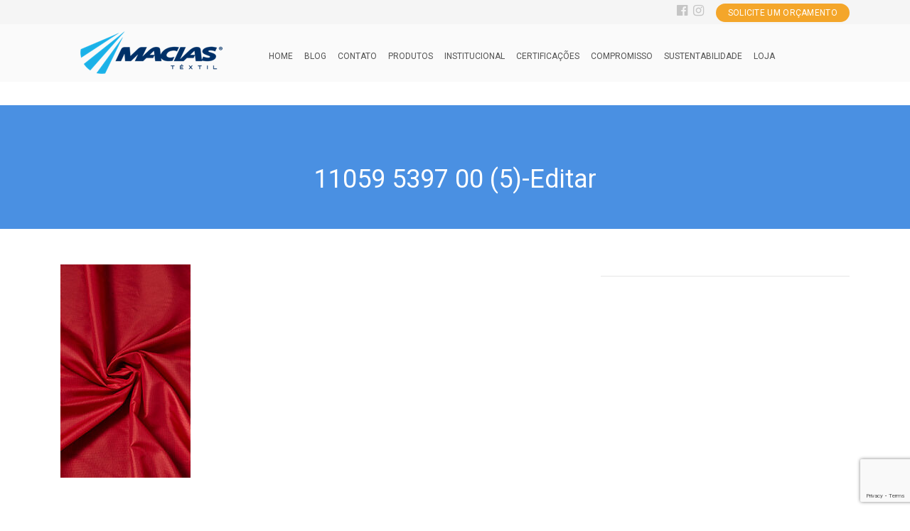

--- FILE ---
content_type: text/html; charset=UTF-8
request_url: https://macias.com.br/produto/nylon-70-rip-stop/11059-5397-00-5-editar/
body_size: 10838
content:
<!DOCTYPE html>
<html lang="pt-BR">
<head>
	
	<!-- Google Tag Manager -->
	<script>(function(w,d,s,l,i){w[l]=w[l]||[];w[l].push({'gtm.start':
	new Date().getTime(),event:'gtm.js'});var f=d.getElementsByTagName(s)[0],
	j=d.createElement(s),dl=l!='dataLayer'?'&l='+l:'';j.async=true;j.src=
	'https://www.googletagmanager.com/gtm.js?id='+i+dl;f.parentNode.insertBefore(j,f);
	})(window,document,'script','dataLayer','GTM-W86LZ68C');</script>
	<!-- End Google Tag Manager -->
	
	<meta http-equiv="Expires" content="Mon, 26 Jul 1997 05:00:00 GMT">
	<meta http-equiv="Pragma" content="no-cache">
	
	<meta charset="UTF-8" />
	<link rel="shortcut icon" href="https://macias.com.br/wp-content/themes/cms/img/favicon.png">
	<meta http-equiv="X-UA-Compatible" content="IE=edge">
	<meta name="viewport" content="width=device-width, initial-scale=1, shrink-to-fit=no">
	<!-- monta o titulo da página -->

	<title>11059 5397 00 (5)-Editar - Macias Têxtil</title>
	<meta name='robots' content='index, follow, max-image-preview:large, max-snippet:-1, max-video-preview:-1' />
	<style>img:is([sizes="auto" i], [sizes^="auto," i]) { contain-intrinsic-size: 3000px 1500px }</style>
	
	<!-- This site is optimized with the Yoast SEO plugin v26.7 - https://yoast.com/wordpress/plugins/seo/ -->
	<link rel="canonical" href="https://macias.com.br/produto/nylon-70-rip-stop/11059-5397-00-5-editar/" />
	<meta property="og:locale" content="pt_BR" />
	<meta property="og:type" content="article" />
	<meta property="og:title" content="11059 5397 00 (5)-Editar - Macias Têxtil" />
	<meta property="og:url" content="https://macias.com.br/produto/nylon-70-rip-stop/11059-5397-00-5-editar/" />
	<meta property="og:site_name" content="Macias Têxtil" />
	<meta property="og:image" content="https://macias.com.br/produto/nylon-70-rip-stop/11059-5397-00-5-editar" />
	<meta property="og:image:width" content="217" />
	<meta property="og:image:height" content="356" />
	<meta property="og:image:type" content="image/jpeg" />
	<meta name="twitter:card" content="summary_large_image" />
	<script type="application/ld+json" class="yoast-schema-graph">{"@context":"https://schema.org","@graph":[{"@type":"WebPage","@id":"https://macias.com.br/produto/nylon-70-rip-stop/11059-5397-00-5-editar/","url":"https://macias.com.br/produto/nylon-70-rip-stop/11059-5397-00-5-editar/","name":"11059 5397 00 (5)-Editar - Macias Têxtil","isPartOf":{"@id":"https://macias.com.br/en/#website"},"primaryImageOfPage":{"@id":"https://macias.com.br/produto/nylon-70-rip-stop/11059-5397-00-5-editar/#primaryimage"},"image":{"@id":"https://macias.com.br/produto/nylon-70-rip-stop/11059-5397-00-5-editar/#primaryimage"},"thumbnailUrl":"https://macias.com.br/wp-content/uploads/2018/07/11059-5397-00-5-Editar.jpg","datePublished":"2021-04-11T14:37:55+00:00","breadcrumb":{"@id":"https://macias.com.br/produto/nylon-70-rip-stop/11059-5397-00-5-editar/#breadcrumb"},"inLanguage":"pt-BR","potentialAction":[{"@type":"ReadAction","target":["https://macias.com.br/produto/nylon-70-rip-stop/11059-5397-00-5-editar/"]}]},{"@type":"ImageObject","inLanguage":"pt-BR","@id":"https://macias.com.br/produto/nylon-70-rip-stop/11059-5397-00-5-editar/#primaryimage","url":"https://macias.com.br/wp-content/uploads/2018/07/11059-5397-00-5-Editar.jpg","contentUrl":"https://macias.com.br/wp-content/uploads/2018/07/11059-5397-00-5-Editar.jpg","width":217,"height":356},{"@type":"BreadcrumbList","@id":"https://macias.com.br/produto/nylon-70-rip-stop/11059-5397-00-5-editar/#breadcrumb","itemListElement":[{"@type":"ListItem","position":1,"name":"Início","item":"https://macias.com.br/"},{"@type":"ListItem","position":2,"name":"Aerofit","item":"https://macias.com.br/produto/nylon-70-rip-stop/"},{"@type":"ListItem","position":3,"name":"11059 5397 00 (5)-Editar"}]},{"@type":"WebSite","@id":"https://macias.com.br/en/#website","url":"https://macias.com.br/en/","name":"Macias Têxtil","description":"Macias Têxtil","publisher":{"@id":"https://macias.com.br/en/#organization"},"potentialAction":[{"@type":"SearchAction","target":{"@type":"EntryPoint","urlTemplate":"https://macias.com.br/en/?s={search_term_string}"},"query-input":{"@type":"PropertyValueSpecification","valueRequired":true,"valueName":"search_term_string"}}],"inLanguage":"pt-BR"},{"@type":"Organization","@id":"https://macias.com.br/en/#organization","name":"Tecelagem Macias","url":"https://macias.com.br/en/","logo":{"@type":"ImageObject","inLanguage":"pt-BR","@id":"https://macias.com.br/en/#/schema/logo/image/","url":"https://macias.com.br/wp-content/uploads/2017/12/logo-macias.png","contentUrl":"https://macias.com.br/wp-content/uploads/2017/12/logo-macias.png","width":200,"height":60,"caption":"Tecelagem Macias"},"image":{"@id":"https://macias.com.br/en/#/schema/logo/image/"}}]}</script>
	<!-- / Yoast SEO plugin. -->


<link rel='dns-prefetch' href='//cdnjs.cloudflare.com' />
<link rel='dns-prefetch' href='//maxcdn.bootstrapcdn.com' />
<link rel='dns-prefetch' href='//www.googletagmanager.com' />
<link rel='dns-prefetch' href='//fonts.googleapis.com' />
<link rel="alternate" type="application/rss+xml" title="Feed de comentários para Macias Têxtil &raquo; 11059 5397 00 (5)-Editar" href="https://macias.com.br/produto/nylon-70-rip-stop/11059-5397-00-5-editar/feed/" />
<script type="text/javascript">
/* <![CDATA[ */
window._wpemojiSettings = {"baseUrl":"https:\/\/s.w.org\/images\/core\/emoji\/15.0.3\/72x72\/","ext":".png","svgUrl":"https:\/\/s.w.org\/images\/core\/emoji\/15.0.3\/svg\/","svgExt":".svg","source":{"concatemoji":"https:\/\/macias.com.br\/wp-includes\/js\/wp-emoji-release.min.js?ver=6.7.4"}};
/*! This file is auto-generated */
!function(i,n){var o,s,e;function c(e){try{var t={supportTests:e,timestamp:(new Date).valueOf()};sessionStorage.setItem(o,JSON.stringify(t))}catch(e){}}function p(e,t,n){e.clearRect(0,0,e.canvas.width,e.canvas.height),e.fillText(t,0,0);var t=new Uint32Array(e.getImageData(0,0,e.canvas.width,e.canvas.height).data),r=(e.clearRect(0,0,e.canvas.width,e.canvas.height),e.fillText(n,0,0),new Uint32Array(e.getImageData(0,0,e.canvas.width,e.canvas.height).data));return t.every(function(e,t){return e===r[t]})}function u(e,t,n){switch(t){case"flag":return n(e,"\ud83c\udff3\ufe0f\u200d\u26a7\ufe0f","\ud83c\udff3\ufe0f\u200b\u26a7\ufe0f")?!1:!n(e,"\ud83c\uddfa\ud83c\uddf3","\ud83c\uddfa\u200b\ud83c\uddf3")&&!n(e,"\ud83c\udff4\udb40\udc67\udb40\udc62\udb40\udc65\udb40\udc6e\udb40\udc67\udb40\udc7f","\ud83c\udff4\u200b\udb40\udc67\u200b\udb40\udc62\u200b\udb40\udc65\u200b\udb40\udc6e\u200b\udb40\udc67\u200b\udb40\udc7f");case"emoji":return!n(e,"\ud83d\udc26\u200d\u2b1b","\ud83d\udc26\u200b\u2b1b")}return!1}function f(e,t,n){var r="undefined"!=typeof WorkerGlobalScope&&self instanceof WorkerGlobalScope?new OffscreenCanvas(300,150):i.createElement("canvas"),a=r.getContext("2d",{willReadFrequently:!0}),o=(a.textBaseline="top",a.font="600 32px Arial",{});return e.forEach(function(e){o[e]=t(a,e,n)}),o}function t(e){var t=i.createElement("script");t.src=e,t.defer=!0,i.head.appendChild(t)}"undefined"!=typeof Promise&&(o="wpEmojiSettingsSupports",s=["flag","emoji"],n.supports={everything:!0,everythingExceptFlag:!0},e=new Promise(function(e){i.addEventListener("DOMContentLoaded",e,{once:!0})}),new Promise(function(t){var n=function(){try{var e=JSON.parse(sessionStorage.getItem(o));if("object"==typeof e&&"number"==typeof e.timestamp&&(new Date).valueOf()<e.timestamp+604800&&"object"==typeof e.supportTests)return e.supportTests}catch(e){}return null}();if(!n){if("undefined"!=typeof Worker&&"undefined"!=typeof OffscreenCanvas&&"undefined"!=typeof URL&&URL.createObjectURL&&"undefined"!=typeof Blob)try{var e="postMessage("+f.toString()+"("+[JSON.stringify(s),u.toString(),p.toString()].join(",")+"));",r=new Blob([e],{type:"text/javascript"}),a=new Worker(URL.createObjectURL(r),{name:"wpTestEmojiSupports"});return void(a.onmessage=function(e){c(n=e.data),a.terminate(),t(n)})}catch(e){}c(n=f(s,u,p))}t(n)}).then(function(e){for(var t in e)n.supports[t]=e[t],n.supports.everything=n.supports.everything&&n.supports[t],"flag"!==t&&(n.supports.everythingExceptFlag=n.supports.everythingExceptFlag&&n.supports[t]);n.supports.everythingExceptFlag=n.supports.everythingExceptFlag&&!n.supports.flag,n.DOMReady=!1,n.readyCallback=function(){n.DOMReady=!0}}).then(function(){return e}).then(function(){var e;n.supports.everything||(n.readyCallback(),(e=n.source||{}).concatemoji?t(e.concatemoji):e.wpemoji&&e.twemoji&&(t(e.twemoji),t(e.wpemoji)))}))}((window,document),window._wpemojiSettings);
/* ]]> */
</script>
<style id='wp-emoji-styles-inline-css' type='text/css'>

	img.wp-smiley, img.emoji {
		display: inline !important;
		border: none !important;
		box-shadow: none !important;
		height: 1em !important;
		width: 1em !important;
		margin: 0 0.07em !important;
		vertical-align: -0.1em !important;
		background: none !important;
		padding: 0 !important;
	}
</style>
<link rel='stylesheet' id='wp-block-library-css' href='https://macias.com.br/wp-includes/css/dist/block-library/style.min.css?ver=6.7.4' type='text/css' media='all' />
<style id='classic-theme-styles-inline-css' type='text/css'>
/*! This file is auto-generated */
.wp-block-button__link{color:#fff;background-color:#32373c;border-radius:9999px;box-shadow:none;text-decoration:none;padding:calc(.667em + 2px) calc(1.333em + 2px);font-size:1.125em}.wp-block-file__button{background:#32373c;color:#fff;text-decoration:none}
</style>
<style id='global-styles-inline-css' type='text/css'>
:root{--wp--preset--aspect-ratio--square: 1;--wp--preset--aspect-ratio--4-3: 4/3;--wp--preset--aspect-ratio--3-4: 3/4;--wp--preset--aspect-ratio--3-2: 3/2;--wp--preset--aspect-ratio--2-3: 2/3;--wp--preset--aspect-ratio--16-9: 16/9;--wp--preset--aspect-ratio--9-16: 9/16;--wp--preset--color--black: #000000;--wp--preset--color--cyan-bluish-gray: #abb8c3;--wp--preset--color--white: #ffffff;--wp--preset--color--pale-pink: #f78da7;--wp--preset--color--vivid-red: #cf2e2e;--wp--preset--color--luminous-vivid-orange: #ff6900;--wp--preset--color--luminous-vivid-amber: #fcb900;--wp--preset--color--light-green-cyan: #7bdcb5;--wp--preset--color--vivid-green-cyan: #00d084;--wp--preset--color--pale-cyan-blue: #8ed1fc;--wp--preset--color--vivid-cyan-blue: #0693e3;--wp--preset--color--vivid-purple: #9b51e0;--wp--preset--gradient--vivid-cyan-blue-to-vivid-purple: linear-gradient(135deg,rgba(6,147,227,1) 0%,rgb(155,81,224) 100%);--wp--preset--gradient--light-green-cyan-to-vivid-green-cyan: linear-gradient(135deg,rgb(122,220,180) 0%,rgb(0,208,130) 100%);--wp--preset--gradient--luminous-vivid-amber-to-luminous-vivid-orange: linear-gradient(135deg,rgba(252,185,0,1) 0%,rgba(255,105,0,1) 100%);--wp--preset--gradient--luminous-vivid-orange-to-vivid-red: linear-gradient(135deg,rgba(255,105,0,1) 0%,rgb(207,46,46) 100%);--wp--preset--gradient--very-light-gray-to-cyan-bluish-gray: linear-gradient(135deg,rgb(238,238,238) 0%,rgb(169,184,195) 100%);--wp--preset--gradient--cool-to-warm-spectrum: linear-gradient(135deg,rgb(74,234,220) 0%,rgb(151,120,209) 20%,rgb(207,42,186) 40%,rgb(238,44,130) 60%,rgb(251,105,98) 80%,rgb(254,248,76) 100%);--wp--preset--gradient--blush-light-purple: linear-gradient(135deg,rgb(255,206,236) 0%,rgb(152,150,240) 100%);--wp--preset--gradient--blush-bordeaux: linear-gradient(135deg,rgb(254,205,165) 0%,rgb(254,45,45) 50%,rgb(107,0,62) 100%);--wp--preset--gradient--luminous-dusk: linear-gradient(135deg,rgb(255,203,112) 0%,rgb(199,81,192) 50%,rgb(65,88,208) 100%);--wp--preset--gradient--pale-ocean: linear-gradient(135deg,rgb(255,245,203) 0%,rgb(182,227,212) 50%,rgb(51,167,181) 100%);--wp--preset--gradient--electric-grass: linear-gradient(135deg,rgb(202,248,128) 0%,rgb(113,206,126) 100%);--wp--preset--gradient--midnight: linear-gradient(135deg,rgb(2,3,129) 0%,rgb(40,116,252) 100%);--wp--preset--font-size--small: 13px;--wp--preset--font-size--medium: 20px;--wp--preset--font-size--large: 36px;--wp--preset--font-size--x-large: 42px;--wp--preset--spacing--20: 0.44rem;--wp--preset--spacing--30: 0.67rem;--wp--preset--spacing--40: 1rem;--wp--preset--spacing--50: 1.5rem;--wp--preset--spacing--60: 2.25rem;--wp--preset--spacing--70: 3.38rem;--wp--preset--spacing--80: 5.06rem;--wp--preset--shadow--natural: 6px 6px 9px rgba(0, 0, 0, 0.2);--wp--preset--shadow--deep: 12px 12px 50px rgba(0, 0, 0, 0.4);--wp--preset--shadow--sharp: 6px 6px 0px rgba(0, 0, 0, 0.2);--wp--preset--shadow--outlined: 6px 6px 0px -3px rgba(255, 255, 255, 1), 6px 6px rgba(0, 0, 0, 1);--wp--preset--shadow--crisp: 6px 6px 0px rgba(0, 0, 0, 1);}:where(.is-layout-flex){gap: 0.5em;}:where(.is-layout-grid){gap: 0.5em;}body .is-layout-flex{display: flex;}.is-layout-flex{flex-wrap: wrap;align-items: center;}.is-layout-flex > :is(*, div){margin: 0;}body .is-layout-grid{display: grid;}.is-layout-grid > :is(*, div){margin: 0;}:where(.wp-block-columns.is-layout-flex){gap: 2em;}:where(.wp-block-columns.is-layout-grid){gap: 2em;}:where(.wp-block-post-template.is-layout-flex){gap: 1.25em;}:where(.wp-block-post-template.is-layout-grid){gap: 1.25em;}.has-black-color{color: var(--wp--preset--color--black) !important;}.has-cyan-bluish-gray-color{color: var(--wp--preset--color--cyan-bluish-gray) !important;}.has-white-color{color: var(--wp--preset--color--white) !important;}.has-pale-pink-color{color: var(--wp--preset--color--pale-pink) !important;}.has-vivid-red-color{color: var(--wp--preset--color--vivid-red) !important;}.has-luminous-vivid-orange-color{color: var(--wp--preset--color--luminous-vivid-orange) !important;}.has-luminous-vivid-amber-color{color: var(--wp--preset--color--luminous-vivid-amber) !important;}.has-light-green-cyan-color{color: var(--wp--preset--color--light-green-cyan) !important;}.has-vivid-green-cyan-color{color: var(--wp--preset--color--vivid-green-cyan) !important;}.has-pale-cyan-blue-color{color: var(--wp--preset--color--pale-cyan-blue) !important;}.has-vivid-cyan-blue-color{color: var(--wp--preset--color--vivid-cyan-blue) !important;}.has-vivid-purple-color{color: var(--wp--preset--color--vivid-purple) !important;}.has-black-background-color{background-color: var(--wp--preset--color--black) !important;}.has-cyan-bluish-gray-background-color{background-color: var(--wp--preset--color--cyan-bluish-gray) !important;}.has-white-background-color{background-color: var(--wp--preset--color--white) !important;}.has-pale-pink-background-color{background-color: var(--wp--preset--color--pale-pink) !important;}.has-vivid-red-background-color{background-color: var(--wp--preset--color--vivid-red) !important;}.has-luminous-vivid-orange-background-color{background-color: var(--wp--preset--color--luminous-vivid-orange) !important;}.has-luminous-vivid-amber-background-color{background-color: var(--wp--preset--color--luminous-vivid-amber) !important;}.has-light-green-cyan-background-color{background-color: var(--wp--preset--color--light-green-cyan) !important;}.has-vivid-green-cyan-background-color{background-color: var(--wp--preset--color--vivid-green-cyan) !important;}.has-pale-cyan-blue-background-color{background-color: var(--wp--preset--color--pale-cyan-blue) !important;}.has-vivid-cyan-blue-background-color{background-color: var(--wp--preset--color--vivid-cyan-blue) !important;}.has-vivid-purple-background-color{background-color: var(--wp--preset--color--vivid-purple) !important;}.has-black-border-color{border-color: var(--wp--preset--color--black) !important;}.has-cyan-bluish-gray-border-color{border-color: var(--wp--preset--color--cyan-bluish-gray) !important;}.has-white-border-color{border-color: var(--wp--preset--color--white) !important;}.has-pale-pink-border-color{border-color: var(--wp--preset--color--pale-pink) !important;}.has-vivid-red-border-color{border-color: var(--wp--preset--color--vivid-red) !important;}.has-luminous-vivid-orange-border-color{border-color: var(--wp--preset--color--luminous-vivid-orange) !important;}.has-luminous-vivid-amber-border-color{border-color: var(--wp--preset--color--luminous-vivid-amber) !important;}.has-light-green-cyan-border-color{border-color: var(--wp--preset--color--light-green-cyan) !important;}.has-vivid-green-cyan-border-color{border-color: var(--wp--preset--color--vivid-green-cyan) !important;}.has-pale-cyan-blue-border-color{border-color: var(--wp--preset--color--pale-cyan-blue) !important;}.has-vivid-cyan-blue-border-color{border-color: var(--wp--preset--color--vivid-cyan-blue) !important;}.has-vivid-purple-border-color{border-color: var(--wp--preset--color--vivid-purple) !important;}.has-vivid-cyan-blue-to-vivid-purple-gradient-background{background: var(--wp--preset--gradient--vivid-cyan-blue-to-vivid-purple) !important;}.has-light-green-cyan-to-vivid-green-cyan-gradient-background{background: var(--wp--preset--gradient--light-green-cyan-to-vivid-green-cyan) !important;}.has-luminous-vivid-amber-to-luminous-vivid-orange-gradient-background{background: var(--wp--preset--gradient--luminous-vivid-amber-to-luminous-vivid-orange) !important;}.has-luminous-vivid-orange-to-vivid-red-gradient-background{background: var(--wp--preset--gradient--luminous-vivid-orange-to-vivid-red) !important;}.has-very-light-gray-to-cyan-bluish-gray-gradient-background{background: var(--wp--preset--gradient--very-light-gray-to-cyan-bluish-gray) !important;}.has-cool-to-warm-spectrum-gradient-background{background: var(--wp--preset--gradient--cool-to-warm-spectrum) !important;}.has-blush-light-purple-gradient-background{background: var(--wp--preset--gradient--blush-light-purple) !important;}.has-blush-bordeaux-gradient-background{background: var(--wp--preset--gradient--blush-bordeaux) !important;}.has-luminous-dusk-gradient-background{background: var(--wp--preset--gradient--luminous-dusk) !important;}.has-pale-ocean-gradient-background{background: var(--wp--preset--gradient--pale-ocean) !important;}.has-electric-grass-gradient-background{background: var(--wp--preset--gradient--electric-grass) !important;}.has-midnight-gradient-background{background: var(--wp--preset--gradient--midnight) !important;}.has-small-font-size{font-size: var(--wp--preset--font-size--small) !important;}.has-medium-font-size{font-size: var(--wp--preset--font-size--medium) !important;}.has-large-font-size{font-size: var(--wp--preset--font-size--large) !important;}.has-x-large-font-size{font-size: var(--wp--preset--font-size--x-large) !important;}
:where(.wp-block-post-template.is-layout-flex){gap: 1.25em;}:where(.wp-block-post-template.is-layout-grid){gap: 1.25em;}
:where(.wp-block-columns.is-layout-flex){gap: 2em;}:where(.wp-block-columns.is-layout-grid){gap: 2em;}
:root :where(.wp-block-pullquote){font-size: 1.5em;line-height: 1.6;}
</style>
<link rel='stylesheet' id='contact-form-7-css' href='https://macias.com.br/wp-content/plugins/contact-form-7/includes/css/styles.css?ver=6.1.4' type='text/css' media='all' />
<link rel='stylesheet' id='responsive-lightbox-swipebox-css' href='https://macias.com.br/wp-content/plugins/responsive-lightbox/assets/swipebox/swipebox.min.css?ver=1.5.2' type='text/css' media='all' />
<link rel='stylesheet' id='bootstrap-css' href='https://maxcdn.bootstrapcdn.com/bootstrap/4.0.0-beta/css/bootstrap.min.css?ver=6.7.4' type='text/css' media='all' />
<link rel='stylesheet' id='font1-css' href='https://fonts.googleapis.com/css?family=Roboto%3A300%2C400%2C700&#038;ver=6.7.4' type='text/css' media='all' />
<link rel='stylesheet' id='fa-css' href='https://macias.com.br/wp-content/themes/cms/css/font-awesome.min.css?ver=6.7.4' type='text/css' media='all' />
<link rel='stylesheet' id='style-css' href='https://macias.com.br/wp-content/themes/cms/style.css?v=2&#038;ver=6.7.4' type='text/css' media='all' />
<link rel='stylesheet' id='wp-pagenavi-css' href='https://macias.com.br/wp-content/plugins/wp-pagenavi/pagenavi-css.css?ver=2.70' type='text/css' media='all' />
<link rel='stylesheet' id='cyclone-template-style-dark-0-css' href='https://macias.com.br/wp-content/plugins/cyclone-slider-2/templates/dark/style.css?ver=3.2.0' type='text/css' media='all' />
<link rel='stylesheet' id='cyclone-template-style-default-0-css' href='https://macias.com.br/wp-content/plugins/cyclone-slider-2/templates/default/style.css?ver=3.2.0' type='text/css' media='all' />
<link rel='stylesheet' id='cyclone-template-style-standard-0-css' href='https://macias.com.br/wp-content/plugins/cyclone-slider-2/templates/standard/style.css?ver=3.2.0' type='text/css' media='all' />
<link rel='stylesheet' id='cyclone-template-style-thumbnails-0-css' href='https://macias.com.br/wp-content/plugins/cyclone-slider-2/templates/thumbnails/style.css?ver=3.2.0' type='text/css' media='all' />
<script type="text/javascript" src="https://macias.com.br/wp-includes/js/jquery/jquery.min.js?ver=3.7.1" id="jquery-core-js"></script>
<script type="text/javascript" src="https://macias.com.br/wp-includes/js/jquery/jquery-migrate.min.js?ver=3.4.1" id="jquery-migrate-js"></script>
<script type="text/javascript" src="https://macias.com.br/wp-content/plugins/responsive-lightbox/assets/infinitescroll/infinite-scroll.pkgd.min.js?ver=4.0.1" id="responsive-lightbox-infinite-scroll-js"></script>

<!-- Snippet da etiqueta do Google (gtag.js) adicionado pelo Site Kit -->
<!-- Snippet do Google Análises adicionado pelo Site Kit -->
<script type="text/javascript" src="https://www.googletagmanager.com/gtag/js?id=GT-K8G6MZ2" id="google_gtagjs-js" async></script>
<script type="text/javascript" id="google_gtagjs-js-after">
/* <![CDATA[ */
window.dataLayer = window.dataLayer || [];function gtag(){dataLayer.push(arguments);}
gtag("set","linker",{"domains":["macias.com.br"]});
gtag("js", new Date());
gtag("set", "developer_id.dZTNiMT", true);
gtag("config", "GT-K8G6MZ2");
/* ]]> */
</script>
<link rel="https://api.w.org/" href="https://macias.com.br/wp-json/" /><link rel="alternate" title="JSON" type="application/json" href="https://macias.com.br/wp-json/wp/v2/media/1045" /><link rel="EditURI" type="application/rsd+xml" title="RSD" href="https://macias.com.br/xmlrpc.php?rsd" />
<link rel='shortlink' href='https://macias.com.br/?p=1045' />
<link rel="alternate" title="oEmbed (JSON)" type="application/json+oembed" href="https://macias.com.br/wp-json/oembed/1.0/embed?url=https%3A%2F%2Fmacias.com.br%2Fproduto%2Fnylon-70-rip-stop%2F11059-5397-00-5-editar%2F" />
<link rel="alternate" title="oEmbed (XML)" type="text/xml+oembed" href="https://macias.com.br/wp-json/oembed/1.0/embed?url=https%3A%2F%2Fmacias.com.br%2Fproduto%2Fnylon-70-rip-stop%2F11059-5397-00-5-editar%2F&#038;format=xml" />
<meta name="generator" content="Site Kit by Google 1.170.0" /><meta name="generator" content="Elementor 3.34.1; features: additional_custom_breakpoints; settings: css_print_method-external, google_font-enabled, font_display-swap">
			<style>
				.e-con.e-parent:nth-of-type(n+4):not(.e-lazyloaded):not(.e-no-lazyload),
				.e-con.e-parent:nth-of-type(n+4):not(.e-lazyloaded):not(.e-no-lazyload) * {
					background-image: none !important;
				}
				@media screen and (max-height: 1024px) {
					.e-con.e-parent:nth-of-type(n+3):not(.e-lazyloaded):not(.e-no-lazyload),
					.e-con.e-parent:nth-of-type(n+3):not(.e-lazyloaded):not(.e-no-lazyload) * {
						background-image: none !important;
					}
				}
				@media screen and (max-height: 640px) {
					.e-con.e-parent:nth-of-type(n+2):not(.e-lazyloaded):not(.e-no-lazyload),
					.e-con.e-parent:nth-of-type(n+2):not(.e-lazyloaded):not(.e-no-lazyload) * {
						background-image: none !important;
					}
				}
			</style>
					<style type="text/css" id="wp-custom-css">
			header .page-title {
color: #FFF;
position: relative;
margin: 20px;
font-size: 36px;
margin-bottom: -15px;
}		</style>
				

	<meta http-equiv="Expires" content="Mon, 26 Jul 1997 05:00:00 GMT">
	<meta http-equiv="Pragma" content="no-cache">
	
	<!-- Global site tag (gtag.js) - Google Ads: 940356621 -->
<script async src="https://www.googletagmanager.com/gtag/js?id=AW-940356621"></script>
<script>
  window.dataLayer = window.dataLayer || [];
  function gtag(){dataLayer.push(arguments);}
  gtag('js', new Date());

  gtag('config', 'AW-940356621');
</script>

	<script>

window.addEventListener('DOMContentLoaded',function(){

document.querySelectorAll('a[href*="#"]').forEach(function(el){
    el.addEventListener('click',function(){

gtag('event', 'conversion', {'send_to': 'AW-940356621/3bYlCJO30fQCEI3ossAD'});

  });

});
    });

</script>

	<div>
			   
	</div>
	<!-- Facebook Pixel Code -->
	<script>
	!function(f,b,e,v,n,t,s){if(f.fbq)return;n=f.fbq=function(){n.callMethod?n.callMethod.apply(n,arguments):n.queue.push(arguments)};if(!f._fbq)f._fbq=n;n.push=n;n.loaded=!0;n.version='2.0';n.queue=[];t=b.createElement(e);t.async=!0;t.src=v;s=b.getElementsByTagName(e)[0];s.parentNode.insertBefore(t,s)}(window,document,'script','https://connect.facebook.net/en_US/fbevents.js');

		fbq('init', '197971404121641'); 
		fbq('track', 'PageView');

				
	</script>
	<noscript><img height="1" width="1" src="https://www.facebook.com/tr?id=197971404121641&ev=PageView&noscript=1"/></noscript>
	<!-- End Facebook Pixel Code -->

</head>

<body class="attachment attachment-template-default single single-attachment postid-1045 attachmentid-1045 attachment-jpeg elementor-default elementor-kit-1661">	

	<div id="fb-root"></div>
	<script>(function(d, s, id) {
	  var js, fjs = d.getElementsByTagName(s)[0];
	  if (d.getElementById(id)) return;
	  js = d.createElement(s); js.id = id;
	  js.src = 'https://connect.facebook.net/pt_BR/sdk.js#xfbml=1&version=v2.12&appId=345188972495215&autoLogAppEvents=1';
	  fjs.parentNode.insertBefore(js, fjs);
	}(document, 'script', 'facebook-jssdk'));</script>

	<div id="loading"></div>
	
	<header id="header">
		<div id="top-header">
			<div class="container">
				<div class="row">
					<div class="ml-auto col-3">
						<div id="header-social">
							<div class="social">
								
																<a href="https://www.facebook.com/maciastextil/" target="_blank">
									<i class="fa fa-facebook-official" aria-hidden="true"></i>
								</a>
								
																<a href="https://www.instagram.com/maciastextil/" target="_blank">
									<i class="fa fa-instagram" aria-hidden="true"></i>
								</a>
																<!-- Botão de solicite um orçamento -->
								<a class="btn btn-inverted" id="btn-orcamento" href="https://macias.com.br/contato">
									SOLICITE UM ORÇAMENTO
								</a>
								
							</div>
						</div>
					</div>
				</div>
			</div>
		</div>

		<div class="container">
			<div class="row">
				<div class="col-md-3">
					<div id="header-logo">
						<a href="https://macias.com.br">
							<img src="https://macias.com.br/wp-content/uploads/2017/12/logo-macias.png" alt="Macias Têxtil">
						</a>
					</div>					
				</div>

				<div class="col-lg-6 col-md-7 col-md-9">
					<nav id="main-menu" class="navbar navbar-expand-lg">  
						<button class="navbar-toggler" type="button" data-toggle="collapse" data-target="#navbar" aria-controls="navbar" aria-expanded="false" aria-label="Toggle navigation">
							<i class="fa fa-bars" aria-hidden="true"></i>
						</button>

	  					<div class="collapse navbar-collapse" id="navbar">
							<ul id="menu-menu-principal" class="navbar-nav mr-auto"><li itemscope="itemscope" itemtype="https://www.schema.org/SiteNavigationElement" id="nav-item menu-item-117" class="menu-item menu-item-type-post_type menu-item-object-page menu-item-home menu-item-117"><a title="Home" href="https://macias.com.br/" class="nav-link">Home</a></li>
<li itemscope="itemscope" itemtype="https://www.schema.org/SiteNavigationElement" id="nav-item menu-item-698" class="menu-item menu-item-type-post_type menu-item-object-page menu-item-698"><a title="Blog" href="https://macias.com.br/blog/" class="nav-link">Blog</a></li>
<li itemscope="itemscope" itemtype="https://www.schema.org/SiteNavigationElement" id="nav-item menu-item-119" class="menu-item menu-item-type-post_type menu-item-object-page menu-item-119"><a title="Contato" href="https://macias.com.br/contato/" class="nav-link">Contato</a></li>
<li itemscope="itemscope" itemtype="https://www.schema.org/SiteNavigationElement" id="nav-item menu-item-123" class="menu-item menu-item-type-custom menu-item-object-custom menu-item-123"><a title="Produtos" href="https://macias.com.br/produtos/lancamentos/" class="nav-link">Produtos</a></li>
<li itemscope="itemscope" itemtype="https://www.schema.org/SiteNavigationElement" id="nav-item menu-item-949" class="menu-item menu-item-type-post_type menu-item-object-page menu-item-949"><a title="Institucional" href="https://macias.com.br/institucional/" class="nav-link">Institucional</a></li>
<li itemscope="itemscope" itemtype="https://www.schema.org/SiteNavigationElement" id="nav-item menu-item-2192" class="menu-item menu-item-type-post_type menu-item-object-page menu-item-2192"><a title="Certificações" href="https://macias.com.br/certificacoes/" class="nav-link">Certificações</a></li>
<li itemscope="itemscope" itemtype="https://www.schema.org/SiteNavigationElement" id="nav-item menu-item-1853" class="menu-item menu-item-type-post_type menu-item-object-page menu-item-1853"><a title="Compromisso" href="https://macias.com.br/politica-de-qualidade/" class="nav-link">Compromisso</a></li>
<li itemscope="itemscope" itemtype="https://www.schema.org/SiteNavigationElement" id="nav-item menu-item-2464" class="menu-item menu-item-type-post_type menu-item-object-page menu-item-2464"><a title="Sustentabilidade" href="https://macias.com.br/sustentabilidade/" class="nav-link">Sustentabilidade</a></li>
<li itemscope="itemscope" itemtype="https://www.schema.org/SiteNavigationElement" id="nav-item menu-item-2466" class="menu-item menu-item-type-custom menu-item-object-custom menu-item-2466"><a title="Loja" href="https://www.maciastecidos.com.br/" class="nav-link">Loja</a></li>
</ul>	
						</div>
					</nav>
				</div>

				<!-- códigos antigos de telefone fixo, whatsapp e solicite um orçamento
					<div class="col-lg-3 col-md-2 d-none d-sm-none d-md-none d-lg-block">
					 <div class="info-contato">
						 	<span class="fone">
								<a class="link-whats" href="#" target="ga('send', 'event', 'Botao', 'Clique');">
                           		<i class="fa fa-phone" aria-hidden="true"></i> 
<span> +55 19 </span> <a>3471-5000</a>
                            	<br>
								<i class="fa fa-whatsapp" aria-hidden="true"></i> 
<span> +55 19 </span> <a>9 9917-0252</a> 
								</span> 
					</div> 
						 
				
						<a class="btn btn-inverted" id="btn-orcamento" href="https://macias.com.br/contato">
							SOLICITE UM<br>
							ORÇAMENTO
						</a>
					</div> -->
				
			</div>
		</div>		
	</header><!-- fim do #header -->
	<br><br>
	<div class="main">
	
	<article id="single" class="content">
		<header id="page-header">
			<div class="container">
				<div class="row">
					<div class="col-md-12">
						<h1 class="page-title">11059 5397 00 (5)-Editar</h1>						
					</div>					
				</div>
			</div>
		</header>	

		<section class="content pb-5">
			<div class="container">
				<div class="row">
					<div class="col-md-8">
						<div class="content-blog">

							<p class="attachment"><a href="https://macias.com.br/wp-content/uploads/2018/07/11059-5397-00-5-Editar.jpg" data-rel="lightbox-image-0" data-rl_title="" data-rl_caption="" title=""><img fetchpriority="high" decoding="async" width="183" height="300" src="https://macias.com.br/wp-content/uploads/2018/07/11059-5397-00-5-Editar-183x300.jpg" class="attachment-medium size-medium" alt="" srcset="https://macias.com.br/wp-content/uploads/2018/07/11059-5397-00-5-Editar-183x300.jpg 183w, https://macias.com.br/wp-content/uploads/2018/07/11059-5397-00-5-Editar.jpg 217w" sizes="(max-width: 183px) 100vw, 183px" /></a></p>
						</div>
					</div>

					<div class="col-md-4">

						
						<hr />

						<div class="fb-page" data-href="https://www.facebook.com/maciastextil" data-small-header="false" data-adapt-container-width="true" data-hide-cover="false" data-show-facepile="true"><blockquote cite="https://www.facebook.com/maciastextil" class="fb-xfbml-parse-ignore"><a href="https://www.facebook.com/maciastextil">Macias Têxtil</a></blockquote></div>
						
					</div>
				</div>
			</div>
		</section>		
	</article><!-- fim do .content -->

						
		</div><!-- /.main -->
	
		<footer id="footer">
			 <div class="container">
				 <div class="row"> 
					<div class="col-lg-3">					
						 <div id="footer-logo">
							<a href="https://macias.com.br" title="Macias Têxtil">
								<img src="https://macias.com.br/wp-content/uploads/2017/12/logo-macias-alt.png" alt="Macias Têxtil">
							</a>
						</div> 
						
						<div id="footer-copyright">
							<small>SENSIL é uma marca registrada / sob registro da NILIT®.</small> <br>
							<small>© Copyright Tecelagem Macias 2025. Todos os direitos reservados.</small>							
						</div>
					</div>		
					
				<div class="col-lg-6">	
						<div id="footer-menu">
							<div class="menu-menu-do-rodape-container"><ul id="menu-menu-do-rodape" class="nav nav-pills"><li id="menu-item-128" class="menu-item menu-item-type-post_type menu-item-object-page menu-item-home menu-item-128"><a href="https://macias.com.br/">Home</a></li>
<li id="menu-item-2335" class="menu-item menu-item-type-post_type menu-item-object-page menu-item-2335"><a href="https://macias.com.br/blog/">Blog</a></li>
<li id="menu-item-126" class="menu-item menu-item-type-post_type menu-item-object-page menu-item-126"><a href="https://macias.com.br/contato/">Contato</a></li>
<li id="menu-item-127" class="menu-item menu-item-type-post_type menu-item-object-page menu-item-127"><a href="https://macias.com.br/institucional/">Institucional</a></li>
<li id="menu-item-2336" class="menu-item menu-item-type-post_type menu-item-object-page menu-item-2336"><a href="https://macias.com.br/certificacoes/">Certificações</a></li>
<li id="menu-item-2337" class="menu-item menu-item-type-post_type menu-item-object-page menu-item-2337"><a href="https://macias.com.br/politica-de-qualidade/">Compromisso</a></li>
<li id="menu-item-2465" class="menu-item menu-item-type-post_type menu-item-object-page menu-item-2465"><a href="https://macias.com.br/sustentabilidade/">Sustentabilidade</a></li>
<li id="menu-item-2467" class="menu-item menu-item-type-custom menu-item-object-custom menu-item-2467"><a href="https://www.maciastecidos.com.br/">Loja</a></li>
</ul></div>						</div>	

						<div id="footer-sobre">
							<a>Uma das maiores empresas têxtil nacional. Especialista na fabricação de tecidos Cordura, Nylon (poliamida), Poliéster Microfibra. Fabricamos e fornecemos tecidos para sua confecção! Tecidos técnicos, esportivos, tecnológicos e colegial.</a>
						</div> 
					</div> 

					<div class="col-lg-3">		
						<div id="footer-util">
							<div id="footer-social">
																<a href="https://www.facebook.com/maciastextil/" target="_blank">
									<i class="fa fa-facebook-official" aria-hidden="true"></i>
								</a>
								
																<a href="https://www.instagram.com/maciastextil/" target="_blank">
									<i class="fa fa-instagram" aria-hidden="true"></i>
								</a>
																
							</div>
						</div>
					</div>

				</div> 
			 </div> 	
		</footer><!-- end #footer -->

					<script>
				const lazyloadRunObserver = () => {
					const lazyloadBackgrounds = document.querySelectorAll( `.e-con.e-parent:not(.e-lazyloaded)` );
					const lazyloadBackgroundObserver = new IntersectionObserver( ( entries ) => {
						entries.forEach( ( entry ) => {
							if ( entry.isIntersecting ) {
								let lazyloadBackground = entry.target;
								if( lazyloadBackground ) {
									lazyloadBackground.classList.add( 'e-lazyloaded' );
								}
								lazyloadBackgroundObserver.unobserve( entry.target );
							}
						});
					}, { rootMargin: '200px 0px 200px 0px' } );
					lazyloadBackgrounds.forEach( ( lazyloadBackground ) => {
						lazyloadBackgroundObserver.observe( lazyloadBackground );
					} );
				};
				const events = [
					'DOMContentLoaded',
					'elementor/lazyload/observe',
				];
				events.forEach( ( event ) => {
					document.addEventListener( event, lazyloadRunObserver );
				} );
			</script>
			<script type="text/javascript" src="https://macias.com.br/wp-includes/js/dist/hooks.min.js?ver=4d63a3d491d11ffd8ac6" id="wp-hooks-js"></script>
<script type="text/javascript" src="https://macias.com.br/wp-includes/js/dist/i18n.min.js?ver=5e580eb46a90c2b997e6" id="wp-i18n-js"></script>
<script type="text/javascript" id="wp-i18n-js-after">
/* <![CDATA[ */
wp.i18n.setLocaleData( { 'text direction\u0004ltr': [ 'ltr' ] } );
/* ]]> */
</script>
<script type="text/javascript" src="https://macias.com.br/wp-content/plugins/contact-form-7/includes/swv/js/index.js?ver=6.1.4" id="swv-js"></script>
<script type="text/javascript" id="contact-form-7-js-translations">
/* <![CDATA[ */
( function( domain, translations ) {
	var localeData = translations.locale_data[ domain ] || translations.locale_data.messages;
	localeData[""].domain = domain;
	wp.i18n.setLocaleData( localeData, domain );
} )( "contact-form-7", {"translation-revision-date":"2025-05-19 13:41:20+0000","generator":"GlotPress\/4.0.1","domain":"messages","locale_data":{"messages":{"":{"domain":"messages","plural-forms":"nplurals=2; plural=n > 1;","lang":"pt_BR"},"Error:":["Erro:"]}},"comment":{"reference":"includes\/js\/index.js"}} );
/* ]]> */
</script>
<script type="text/javascript" id="contact-form-7-js-before">
/* <![CDATA[ */
var wpcf7 = {
    "api": {
        "root": "https:\/\/macias.com.br\/wp-json\/",
        "namespace": "contact-form-7\/v1"
    }
};
/* ]]> */
</script>
<script type="text/javascript" src="https://macias.com.br/wp-content/plugins/contact-form-7/includes/js/index.js?ver=6.1.4" id="contact-form-7-js"></script>
<script type="text/javascript" id="wpcf7-ga-events-js-before">
/* <![CDATA[ */
var cf7GASendActions = {"invalid":"true","spam":"true","mail_sent":"true","mail_failed":"true","sent":"false"}, cf7FormIDs = {"ID_1664":"Pedido de venda","ID_656":"Formul\u00e1rio Newsletter","ID_4":"Formul\u00e1rio de contato"};
/* ]]> */
</script>
<script type="text/javascript" src="https://macias.com.br/wp-content/plugins/cf7-google-analytics/js/cf7-google-analytics.min.js?ver=1.8.10" id="wpcf7-ga-events-js"></script>
<script type="text/javascript" src="https://macias.com.br/wp-content/plugins/responsive-lightbox/assets/dompurify/purify.min.js?ver=3.1.7" id="dompurify-js"></script>
<script type="text/javascript" id="responsive-lightbox-sanitizer-js-before">
/* <![CDATA[ */
window.RLG = window.RLG || {}; window.RLG.sanitizeAllowedHosts = ["youtube.com","www.youtube.com","youtu.be","vimeo.com","player.vimeo.com"];
/* ]]> */
</script>
<script type="text/javascript" src="https://macias.com.br/wp-content/plugins/responsive-lightbox/js/sanitizer.js?ver=2.6.0" id="responsive-lightbox-sanitizer-js"></script>
<script type="text/javascript" src="https://macias.com.br/wp-content/plugins/responsive-lightbox/assets/swipebox/jquery.swipebox.min.js?ver=1.5.2" id="responsive-lightbox-swipebox-js"></script>
<script type="text/javascript" src="https://macias.com.br/wp-includes/js/underscore.min.js?ver=1.13.7" id="underscore-js"></script>
<script type="text/javascript" id="responsive-lightbox-js-before">
/* <![CDATA[ */
var rlArgs = {"script":"swipebox","selector":"lightbox","customEvents":"","activeGalleries":false,"animation":true,"hideCloseButtonOnMobile":false,"removeBarsOnMobile":false,"hideBars":true,"hideBarsDelay":5000,"videoMaxWidth":1080,"useSVG":true,"loopAtEnd":false,"woocommerce_gallery":false,"ajaxurl":"https:\/\/macias.com.br\/wp-admin\/admin-ajax.php","nonce":"982784b477","preview":false,"postId":1045,"scriptExtension":false};
/* ]]> */
</script>
<script type="text/javascript" src="https://macias.com.br/wp-content/plugins/responsive-lightbox/js/front.js?ver=2.6.0" id="responsive-lightbox-js"></script>
<script type="text/javascript" src="https://cdnjs.cloudflare.com/ajax/libs/popper.js/1.11.0/umd/popper.min.js?ver=6.7.4" id="popper-js"></script>
<script type="text/javascript" src="https://maxcdn.bootstrapcdn.com/bootstrap/4.0.0-beta/js/bootstrap.min.js?ver=6.7.4" id="bootstrap-js"></script>
<script type="text/javascript" src="https://macias.com.br/wp-content/themes/cms/js/jquery.imagesLoaded.min.js?ver=6.7.4" id="imagesLoaded-js"></script>
<script type="text/javascript" id="scripts-js-extra">
/* <![CDATA[ */
var config = {"ajax_url":"https:\/\/macias.com.br\/wp-admin\/admin-ajax.php","template_url":"https:\/\/macias.com.br\/wp-content\/themes\/cms","is_home":"0"};
/* ]]> */
</script>
<script type="text/javascript" src="https://macias.com.br/wp-content/themes/cms/js/scripts.js?ver=6.7.4" id="scripts-js"></script>
<script type="text/javascript" src="https://www.google.com/recaptcha/api.js?render=6LcfnZMoAAAAABVI_dWCXT5fpj8CbInJjqy0khv2&amp;ver=3.0" id="google-recaptcha-js"></script>
<script type="text/javascript" src="https://macias.com.br/wp-includes/js/dist/vendor/wp-polyfill.min.js?ver=3.15.0" id="wp-polyfill-js"></script>
<script type="text/javascript" id="wpcf7-recaptcha-js-before">
/* <![CDATA[ */
var wpcf7_recaptcha = {
    "sitekey": "6LcfnZMoAAAAABVI_dWCXT5fpj8CbInJjqy0khv2",
    "actions": {
        "homepage": "homepage",
        "contactform": "contactform"
    }
};
/* ]]> */
</script>
<script type="text/javascript" src="https://macias.com.br/wp-content/plugins/contact-form-7/modules/recaptcha/index.js?ver=6.1.4" id="wpcf7-recaptcha-js"></script>
<script type="text/javascript" src="https://macias.com.br/wp-content/plugins/cyclone-slider-2/libs/cycle2/jquery.cycle2.min.js?ver=3.2.0" id="jquery-cycle2-js"></script>
<script type="text/javascript" src="https://macias.com.br/wp-content/plugins/cyclone-slider-2/libs/cycle2/jquery.cycle2.carousel.min.js?ver=3.2.0" id="jquery-cycle2-carousel-js"></script>
<script type="text/javascript" src="https://macias.com.br/wp-content/plugins/cyclone-slider-2/libs/cycle2/jquery.cycle2.swipe.min.js?ver=3.2.0" id="jquery-cycle2-swipe-js"></script>
<script type="text/javascript" src="https://macias.com.br/wp-content/plugins/cyclone-slider-2/libs/cycle2/jquery.cycle2.tile.min.js?ver=3.2.0" id="jquery-cycle2-tile-js"></script>
<script type="text/javascript" src="https://macias.com.br/wp-content/plugins/cyclone-slider-2/libs/cycle2/jquery.cycle2.video.min.js?ver=3.2.0" id="jquery-cycle2-video-js"></script>
<script type="text/javascript" src="https://macias.com.br/wp-content/plugins/cyclone-slider-2/templates/dark/script.js?ver=3.2.0" id="cyclone-template-script-dark-0-js"></script>
<script type="text/javascript" src="https://macias.com.br/wp-content/plugins/cyclone-slider-2/templates/thumbnails/script.js?ver=3.2.0" id="cyclone-template-script-thumbnails-0-js"></script>
<script type="text/javascript" src="https://macias.com.br/wp-content/plugins/cyclone-slider-2/libs/vimeo-player-js/player.js?ver=3.2.0" id="vimeo-player-js-js"></script>
<script type="text/javascript" src="https://macias.com.br/wp-content/plugins/cyclone-slider-2/js/client.js?ver=3.2.0" id="cyclone-client-js"></script>
	

		<!-- Global Site Tag (gtag.js) - Google Analytics -->
		<script async src="https://www.googletagmanager.com/gtag/js?id=UA-112434692-1"></script>
		<script>
		  window.dataLayer = window.dataLayer || [];
		  function gtag(){dataLayer.push(arguments);}
		  gtag('js', new Date());
		 
		  gtag('config', 'UA-69319715-1');
		  var linkWhats = 'https://api.whatsapp.com/send?phone=5519999170252&text=Olá!';
		  jQuery('.link-whats').on('click', function(){
			gtag('event', 'whatsapp', { 'event_category': 'Contato', 'event_label': 'whatsapp' });
			window.open(linkWhats,'_blank');
		});
		</script>	

		<div class="cta-footer">
			<a class="btn btn-inverted" id="btn-orcamento" href="/contato">
				Solicite um<br>
				Orçamento
			</a>
		</div>

		<script>
		document.addEventListener( 'wpcf7mailsent', function( event ) {
			if ( '4' == event.detail.contactFormId ) {
		    	location = '/agradecimento-contato/';
			}
		}, false );
		</script>

	</body>
</html>

--- FILE ---
content_type: text/html; charset=utf-8
request_url: https://www.google.com/recaptcha/api2/anchor?ar=1&k=6LcfnZMoAAAAABVI_dWCXT5fpj8CbInJjqy0khv2&co=aHR0cHM6Ly9tYWNpYXMuY29tLmJyOjQ0Mw..&hl=en&v=PoyoqOPhxBO7pBk68S4YbpHZ&size=invisible&anchor-ms=20000&execute-ms=30000&cb=iparl9kugg28
body_size: 48525
content:
<!DOCTYPE HTML><html dir="ltr" lang="en"><head><meta http-equiv="Content-Type" content="text/html; charset=UTF-8">
<meta http-equiv="X-UA-Compatible" content="IE=edge">
<title>reCAPTCHA</title>
<style type="text/css">
/* cyrillic-ext */
@font-face {
  font-family: 'Roboto';
  font-style: normal;
  font-weight: 400;
  font-stretch: 100%;
  src: url(//fonts.gstatic.com/s/roboto/v48/KFO7CnqEu92Fr1ME7kSn66aGLdTylUAMa3GUBHMdazTgWw.woff2) format('woff2');
  unicode-range: U+0460-052F, U+1C80-1C8A, U+20B4, U+2DE0-2DFF, U+A640-A69F, U+FE2E-FE2F;
}
/* cyrillic */
@font-face {
  font-family: 'Roboto';
  font-style: normal;
  font-weight: 400;
  font-stretch: 100%;
  src: url(//fonts.gstatic.com/s/roboto/v48/KFO7CnqEu92Fr1ME7kSn66aGLdTylUAMa3iUBHMdazTgWw.woff2) format('woff2');
  unicode-range: U+0301, U+0400-045F, U+0490-0491, U+04B0-04B1, U+2116;
}
/* greek-ext */
@font-face {
  font-family: 'Roboto';
  font-style: normal;
  font-weight: 400;
  font-stretch: 100%;
  src: url(//fonts.gstatic.com/s/roboto/v48/KFO7CnqEu92Fr1ME7kSn66aGLdTylUAMa3CUBHMdazTgWw.woff2) format('woff2');
  unicode-range: U+1F00-1FFF;
}
/* greek */
@font-face {
  font-family: 'Roboto';
  font-style: normal;
  font-weight: 400;
  font-stretch: 100%;
  src: url(//fonts.gstatic.com/s/roboto/v48/KFO7CnqEu92Fr1ME7kSn66aGLdTylUAMa3-UBHMdazTgWw.woff2) format('woff2');
  unicode-range: U+0370-0377, U+037A-037F, U+0384-038A, U+038C, U+038E-03A1, U+03A3-03FF;
}
/* math */
@font-face {
  font-family: 'Roboto';
  font-style: normal;
  font-weight: 400;
  font-stretch: 100%;
  src: url(//fonts.gstatic.com/s/roboto/v48/KFO7CnqEu92Fr1ME7kSn66aGLdTylUAMawCUBHMdazTgWw.woff2) format('woff2');
  unicode-range: U+0302-0303, U+0305, U+0307-0308, U+0310, U+0312, U+0315, U+031A, U+0326-0327, U+032C, U+032F-0330, U+0332-0333, U+0338, U+033A, U+0346, U+034D, U+0391-03A1, U+03A3-03A9, U+03B1-03C9, U+03D1, U+03D5-03D6, U+03F0-03F1, U+03F4-03F5, U+2016-2017, U+2034-2038, U+203C, U+2040, U+2043, U+2047, U+2050, U+2057, U+205F, U+2070-2071, U+2074-208E, U+2090-209C, U+20D0-20DC, U+20E1, U+20E5-20EF, U+2100-2112, U+2114-2115, U+2117-2121, U+2123-214F, U+2190, U+2192, U+2194-21AE, U+21B0-21E5, U+21F1-21F2, U+21F4-2211, U+2213-2214, U+2216-22FF, U+2308-230B, U+2310, U+2319, U+231C-2321, U+2336-237A, U+237C, U+2395, U+239B-23B7, U+23D0, U+23DC-23E1, U+2474-2475, U+25AF, U+25B3, U+25B7, U+25BD, U+25C1, U+25CA, U+25CC, U+25FB, U+266D-266F, U+27C0-27FF, U+2900-2AFF, U+2B0E-2B11, U+2B30-2B4C, U+2BFE, U+3030, U+FF5B, U+FF5D, U+1D400-1D7FF, U+1EE00-1EEFF;
}
/* symbols */
@font-face {
  font-family: 'Roboto';
  font-style: normal;
  font-weight: 400;
  font-stretch: 100%;
  src: url(//fonts.gstatic.com/s/roboto/v48/KFO7CnqEu92Fr1ME7kSn66aGLdTylUAMaxKUBHMdazTgWw.woff2) format('woff2');
  unicode-range: U+0001-000C, U+000E-001F, U+007F-009F, U+20DD-20E0, U+20E2-20E4, U+2150-218F, U+2190, U+2192, U+2194-2199, U+21AF, U+21E6-21F0, U+21F3, U+2218-2219, U+2299, U+22C4-22C6, U+2300-243F, U+2440-244A, U+2460-24FF, U+25A0-27BF, U+2800-28FF, U+2921-2922, U+2981, U+29BF, U+29EB, U+2B00-2BFF, U+4DC0-4DFF, U+FFF9-FFFB, U+10140-1018E, U+10190-1019C, U+101A0, U+101D0-101FD, U+102E0-102FB, U+10E60-10E7E, U+1D2C0-1D2D3, U+1D2E0-1D37F, U+1F000-1F0FF, U+1F100-1F1AD, U+1F1E6-1F1FF, U+1F30D-1F30F, U+1F315, U+1F31C, U+1F31E, U+1F320-1F32C, U+1F336, U+1F378, U+1F37D, U+1F382, U+1F393-1F39F, U+1F3A7-1F3A8, U+1F3AC-1F3AF, U+1F3C2, U+1F3C4-1F3C6, U+1F3CA-1F3CE, U+1F3D4-1F3E0, U+1F3ED, U+1F3F1-1F3F3, U+1F3F5-1F3F7, U+1F408, U+1F415, U+1F41F, U+1F426, U+1F43F, U+1F441-1F442, U+1F444, U+1F446-1F449, U+1F44C-1F44E, U+1F453, U+1F46A, U+1F47D, U+1F4A3, U+1F4B0, U+1F4B3, U+1F4B9, U+1F4BB, U+1F4BF, U+1F4C8-1F4CB, U+1F4D6, U+1F4DA, U+1F4DF, U+1F4E3-1F4E6, U+1F4EA-1F4ED, U+1F4F7, U+1F4F9-1F4FB, U+1F4FD-1F4FE, U+1F503, U+1F507-1F50B, U+1F50D, U+1F512-1F513, U+1F53E-1F54A, U+1F54F-1F5FA, U+1F610, U+1F650-1F67F, U+1F687, U+1F68D, U+1F691, U+1F694, U+1F698, U+1F6AD, U+1F6B2, U+1F6B9-1F6BA, U+1F6BC, U+1F6C6-1F6CF, U+1F6D3-1F6D7, U+1F6E0-1F6EA, U+1F6F0-1F6F3, U+1F6F7-1F6FC, U+1F700-1F7FF, U+1F800-1F80B, U+1F810-1F847, U+1F850-1F859, U+1F860-1F887, U+1F890-1F8AD, U+1F8B0-1F8BB, U+1F8C0-1F8C1, U+1F900-1F90B, U+1F93B, U+1F946, U+1F984, U+1F996, U+1F9E9, U+1FA00-1FA6F, U+1FA70-1FA7C, U+1FA80-1FA89, U+1FA8F-1FAC6, U+1FACE-1FADC, U+1FADF-1FAE9, U+1FAF0-1FAF8, U+1FB00-1FBFF;
}
/* vietnamese */
@font-face {
  font-family: 'Roboto';
  font-style: normal;
  font-weight: 400;
  font-stretch: 100%;
  src: url(//fonts.gstatic.com/s/roboto/v48/KFO7CnqEu92Fr1ME7kSn66aGLdTylUAMa3OUBHMdazTgWw.woff2) format('woff2');
  unicode-range: U+0102-0103, U+0110-0111, U+0128-0129, U+0168-0169, U+01A0-01A1, U+01AF-01B0, U+0300-0301, U+0303-0304, U+0308-0309, U+0323, U+0329, U+1EA0-1EF9, U+20AB;
}
/* latin-ext */
@font-face {
  font-family: 'Roboto';
  font-style: normal;
  font-weight: 400;
  font-stretch: 100%;
  src: url(//fonts.gstatic.com/s/roboto/v48/KFO7CnqEu92Fr1ME7kSn66aGLdTylUAMa3KUBHMdazTgWw.woff2) format('woff2');
  unicode-range: U+0100-02BA, U+02BD-02C5, U+02C7-02CC, U+02CE-02D7, U+02DD-02FF, U+0304, U+0308, U+0329, U+1D00-1DBF, U+1E00-1E9F, U+1EF2-1EFF, U+2020, U+20A0-20AB, U+20AD-20C0, U+2113, U+2C60-2C7F, U+A720-A7FF;
}
/* latin */
@font-face {
  font-family: 'Roboto';
  font-style: normal;
  font-weight: 400;
  font-stretch: 100%;
  src: url(//fonts.gstatic.com/s/roboto/v48/KFO7CnqEu92Fr1ME7kSn66aGLdTylUAMa3yUBHMdazQ.woff2) format('woff2');
  unicode-range: U+0000-00FF, U+0131, U+0152-0153, U+02BB-02BC, U+02C6, U+02DA, U+02DC, U+0304, U+0308, U+0329, U+2000-206F, U+20AC, U+2122, U+2191, U+2193, U+2212, U+2215, U+FEFF, U+FFFD;
}
/* cyrillic-ext */
@font-face {
  font-family: 'Roboto';
  font-style: normal;
  font-weight: 500;
  font-stretch: 100%;
  src: url(//fonts.gstatic.com/s/roboto/v48/KFO7CnqEu92Fr1ME7kSn66aGLdTylUAMa3GUBHMdazTgWw.woff2) format('woff2');
  unicode-range: U+0460-052F, U+1C80-1C8A, U+20B4, U+2DE0-2DFF, U+A640-A69F, U+FE2E-FE2F;
}
/* cyrillic */
@font-face {
  font-family: 'Roboto';
  font-style: normal;
  font-weight: 500;
  font-stretch: 100%;
  src: url(//fonts.gstatic.com/s/roboto/v48/KFO7CnqEu92Fr1ME7kSn66aGLdTylUAMa3iUBHMdazTgWw.woff2) format('woff2');
  unicode-range: U+0301, U+0400-045F, U+0490-0491, U+04B0-04B1, U+2116;
}
/* greek-ext */
@font-face {
  font-family: 'Roboto';
  font-style: normal;
  font-weight: 500;
  font-stretch: 100%;
  src: url(//fonts.gstatic.com/s/roboto/v48/KFO7CnqEu92Fr1ME7kSn66aGLdTylUAMa3CUBHMdazTgWw.woff2) format('woff2');
  unicode-range: U+1F00-1FFF;
}
/* greek */
@font-face {
  font-family: 'Roboto';
  font-style: normal;
  font-weight: 500;
  font-stretch: 100%;
  src: url(//fonts.gstatic.com/s/roboto/v48/KFO7CnqEu92Fr1ME7kSn66aGLdTylUAMa3-UBHMdazTgWw.woff2) format('woff2');
  unicode-range: U+0370-0377, U+037A-037F, U+0384-038A, U+038C, U+038E-03A1, U+03A3-03FF;
}
/* math */
@font-face {
  font-family: 'Roboto';
  font-style: normal;
  font-weight: 500;
  font-stretch: 100%;
  src: url(//fonts.gstatic.com/s/roboto/v48/KFO7CnqEu92Fr1ME7kSn66aGLdTylUAMawCUBHMdazTgWw.woff2) format('woff2');
  unicode-range: U+0302-0303, U+0305, U+0307-0308, U+0310, U+0312, U+0315, U+031A, U+0326-0327, U+032C, U+032F-0330, U+0332-0333, U+0338, U+033A, U+0346, U+034D, U+0391-03A1, U+03A3-03A9, U+03B1-03C9, U+03D1, U+03D5-03D6, U+03F0-03F1, U+03F4-03F5, U+2016-2017, U+2034-2038, U+203C, U+2040, U+2043, U+2047, U+2050, U+2057, U+205F, U+2070-2071, U+2074-208E, U+2090-209C, U+20D0-20DC, U+20E1, U+20E5-20EF, U+2100-2112, U+2114-2115, U+2117-2121, U+2123-214F, U+2190, U+2192, U+2194-21AE, U+21B0-21E5, U+21F1-21F2, U+21F4-2211, U+2213-2214, U+2216-22FF, U+2308-230B, U+2310, U+2319, U+231C-2321, U+2336-237A, U+237C, U+2395, U+239B-23B7, U+23D0, U+23DC-23E1, U+2474-2475, U+25AF, U+25B3, U+25B7, U+25BD, U+25C1, U+25CA, U+25CC, U+25FB, U+266D-266F, U+27C0-27FF, U+2900-2AFF, U+2B0E-2B11, U+2B30-2B4C, U+2BFE, U+3030, U+FF5B, U+FF5D, U+1D400-1D7FF, U+1EE00-1EEFF;
}
/* symbols */
@font-face {
  font-family: 'Roboto';
  font-style: normal;
  font-weight: 500;
  font-stretch: 100%;
  src: url(//fonts.gstatic.com/s/roboto/v48/KFO7CnqEu92Fr1ME7kSn66aGLdTylUAMaxKUBHMdazTgWw.woff2) format('woff2');
  unicode-range: U+0001-000C, U+000E-001F, U+007F-009F, U+20DD-20E0, U+20E2-20E4, U+2150-218F, U+2190, U+2192, U+2194-2199, U+21AF, U+21E6-21F0, U+21F3, U+2218-2219, U+2299, U+22C4-22C6, U+2300-243F, U+2440-244A, U+2460-24FF, U+25A0-27BF, U+2800-28FF, U+2921-2922, U+2981, U+29BF, U+29EB, U+2B00-2BFF, U+4DC0-4DFF, U+FFF9-FFFB, U+10140-1018E, U+10190-1019C, U+101A0, U+101D0-101FD, U+102E0-102FB, U+10E60-10E7E, U+1D2C0-1D2D3, U+1D2E0-1D37F, U+1F000-1F0FF, U+1F100-1F1AD, U+1F1E6-1F1FF, U+1F30D-1F30F, U+1F315, U+1F31C, U+1F31E, U+1F320-1F32C, U+1F336, U+1F378, U+1F37D, U+1F382, U+1F393-1F39F, U+1F3A7-1F3A8, U+1F3AC-1F3AF, U+1F3C2, U+1F3C4-1F3C6, U+1F3CA-1F3CE, U+1F3D4-1F3E0, U+1F3ED, U+1F3F1-1F3F3, U+1F3F5-1F3F7, U+1F408, U+1F415, U+1F41F, U+1F426, U+1F43F, U+1F441-1F442, U+1F444, U+1F446-1F449, U+1F44C-1F44E, U+1F453, U+1F46A, U+1F47D, U+1F4A3, U+1F4B0, U+1F4B3, U+1F4B9, U+1F4BB, U+1F4BF, U+1F4C8-1F4CB, U+1F4D6, U+1F4DA, U+1F4DF, U+1F4E3-1F4E6, U+1F4EA-1F4ED, U+1F4F7, U+1F4F9-1F4FB, U+1F4FD-1F4FE, U+1F503, U+1F507-1F50B, U+1F50D, U+1F512-1F513, U+1F53E-1F54A, U+1F54F-1F5FA, U+1F610, U+1F650-1F67F, U+1F687, U+1F68D, U+1F691, U+1F694, U+1F698, U+1F6AD, U+1F6B2, U+1F6B9-1F6BA, U+1F6BC, U+1F6C6-1F6CF, U+1F6D3-1F6D7, U+1F6E0-1F6EA, U+1F6F0-1F6F3, U+1F6F7-1F6FC, U+1F700-1F7FF, U+1F800-1F80B, U+1F810-1F847, U+1F850-1F859, U+1F860-1F887, U+1F890-1F8AD, U+1F8B0-1F8BB, U+1F8C0-1F8C1, U+1F900-1F90B, U+1F93B, U+1F946, U+1F984, U+1F996, U+1F9E9, U+1FA00-1FA6F, U+1FA70-1FA7C, U+1FA80-1FA89, U+1FA8F-1FAC6, U+1FACE-1FADC, U+1FADF-1FAE9, U+1FAF0-1FAF8, U+1FB00-1FBFF;
}
/* vietnamese */
@font-face {
  font-family: 'Roboto';
  font-style: normal;
  font-weight: 500;
  font-stretch: 100%;
  src: url(//fonts.gstatic.com/s/roboto/v48/KFO7CnqEu92Fr1ME7kSn66aGLdTylUAMa3OUBHMdazTgWw.woff2) format('woff2');
  unicode-range: U+0102-0103, U+0110-0111, U+0128-0129, U+0168-0169, U+01A0-01A1, U+01AF-01B0, U+0300-0301, U+0303-0304, U+0308-0309, U+0323, U+0329, U+1EA0-1EF9, U+20AB;
}
/* latin-ext */
@font-face {
  font-family: 'Roboto';
  font-style: normal;
  font-weight: 500;
  font-stretch: 100%;
  src: url(//fonts.gstatic.com/s/roboto/v48/KFO7CnqEu92Fr1ME7kSn66aGLdTylUAMa3KUBHMdazTgWw.woff2) format('woff2');
  unicode-range: U+0100-02BA, U+02BD-02C5, U+02C7-02CC, U+02CE-02D7, U+02DD-02FF, U+0304, U+0308, U+0329, U+1D00-1DBF, U+1E00-1E9F, U+1EF2-1EFF, U+2020, U+20A0-20AB, U+20AD-20C0, U+2113, U+2C60-2C7F, U+A720-A7FF;
}
/* latin */
@font-face {
  font-family: 'Roboto';
  font-style: normal;
  font-weight: 500;
  font-stretch: 100%;
  src: url(//fonts.gstatic.com/s/roboto/v48/KFO7CnqEu92Fr1ME7kSn66aGLdTylUAMa3yUBHMdazQ.woff2) format('woff2');
  unicode-range: U+0000-00FF, U+0131, U+0152-0153, U+02BB-02BC, U+02C6, U+02DA, U+02DC, U+0304, U+0308, U+0329, U+2000-206F, U+20AC, U+2122, U+2191, U+2193, U+2212, U+2215, U+FEFF, U+FFFD;
}
/* cyrillic-ext */
@font-face {
  font-family: 'Roboto';
  font-style: normal;
  font-weight: 900;
  font-stretch: 100%;
  src: url(//fonts.gstatic.com/s/roboto/v48/KFO7CnqEu92Fr1ME7kSn66aGLdTylUAMa3GUBHMdazTgWw.woff2) format('woff2');
  unicode-range: U+0460-052F, U+1C80-1C8A, U+20B4, U+2DE0-2DFF, U+A640-A69F, U+FE2E-FE2F;
}
/* cyrillic */
@font-face {
  font-family: 'Roboto';
  font-style: normal;
  font-weight: 900;
  font-stretch: 100%;
  src: url(//fonts.gstatic.com/s/roboto/v48/KFO7CnqEu92Fr1ME7kSn66aGLdTylUAMa3iUBHMdazTgWw.woff2) format('woff2');
  unicode-range: U+0301, U+0400-045F, U+0490-0491, U+04B0-04B1, U+2116;
}
/* greek-ext */
@font-face {
  font-family: 'Roboto';
  font-style: normal;
  font-weight: 900;
  font-stretch: 100%;
  src: url(//fonts.gstatic.com/s/roboto/v48/KFO7CnqEu92Fr1ME7kSn66aGLdTylUAMa3CUBHMdazTgWw.woff2) format('woff2');
  unicode-range: U+1F00-1FFF;
}
/* greek */
@font-face {
  font-family: 'Roboto';
  font-style: normal;
  font-weight: 900;
  font-stretch: 100%;
  src: url(//fonts.gstatic.com/s/roboto/v48/KFO7CnqEu92Fr1ME7kSn66aGLdTylUAMa3-UBHMdazTgWw.woff2) format('woff2');
  unicode-range: U+0370-0377, U+037A-037F, U+0384-038A, U+038C, U+038E-03A1, U+03A3-03FF;
}
/* math */
@font-face {
  font-family: 'Roboto';
  font-style: normal;
  font-weight: 900;
  font-stretch: 100%;
  src: url(//fonts.gstatic.com/s/roboto/v48/KFO7CnqEu92Fr1ME7kSn66aGLdTylUAMawCUBHMdazTgWw.woff2) format('woff2');
  unicode-range: U+0302-0303, U+0305, U+0307-0308, U+0310, U+0312, U+0315, U+031A, U+0326-0327, U+032C, U+032F-0330, U+0332-0333, U+0338, U+033A, U+0346, U+034D, U+0391-03A1, U+03A3-03A9, U+03B1-03C9, U+03D1, U+03D5-03D6, U+03F0-03F1, U+03F4-03F5, U+2016-2017, U+2034-2038, U+203C, U+2040, U+2043, U+2047, U+2050, U+2057, U+205F, U+2070-2071, U+2074-208E, U+2090-209C, U+20D0-20DC, U+20E1, U+20E5-20EF, U+2100-2112, U+2114-2115, U+2117-2121, U+2123-214F, U+2190, U+2192, U+2194-21AE, U+21B0-21E5, U+21F1-21F2, U+21F4-2211, U+2213-2214, U+2216-22FF, U+2308-230B, U+2310, U+2319, U+231C-2321, U+2336-237A, U+237C, U+2395, U+239B-23B7, U+23D0, U+23DC-23E1, U+2474-2475, U+25AF, U+25B3, U+25B7, U+25BD, U+25C1, U+25CA, U+25CC, U+25FB, U+266D-266F, U+27C0-27FF, U+2900-2AFF, U+2B0E-2B11, U+2B30-2B4C, U+2BFE, U+3030, U+FF5B, U+FF5D, U+1D400-1D7FF, U+1EE00-1EEFF;
}
/* symbols */
@font-face {
  font-family: 'Roboto';
  font-style: normal;
  font-weight: 900;
  font-stretch: 100%;
  src: url(//fonts.gstatic.com/s/roboto/v48/KFO7CnqEu92Fr1ME7kSn66aGLdTylUAMaxKUBHMdazTgWw.woff2) format('woff2');
  unicode-range: U+0001-000C, U+000E-001F, U+007F-009F, U+20DD-20E0, U+20E2-20E4, U+2150-218F, U+2190, U+2192, U+2194-2199, U+21AF, U+21E6-21F0, U+21F3, U+2218-2219, U+2299, U+22C4-22C6, U+2300-243F, U+2440-244A, U+2460-24FF, U+25A0-27BF, U+2800-28FF, U+2921-2922, U+2981, U+29BF, U+29EB, U+2B00-2BFF, U+4DC0-4DFF, U+FFF9-FFFB, U+10140-1018E, U+10190-1019C, U+101A0, U+101D0-101FD, U+102E0-102FB, U+10E60-10E7E, U+1D2C0-1D2D3, U+1D2E0-1D37F, U+1F000-1F0FF, U+1F100-1F1AD, U+1F1E6-1F1FF, U+1F30D-1F30F, U+1F315, U+1F31C, U+1F31E, U+1F320-1F32C, U+1F336, U+1F378, U+1F37D, U+1F382, U+1F393-1F39F, U+1F3A7-1F3A8, U+1F3AC-1F3AF, U+1F3C2, U+1F3C4-1F3C6, U+1F3CA-1F3CE, U+1F3D4-1F3E0, U+1F3ED, U+1F3F1-1F3F3, U+1F3F5-1F3F7, U+1F408, U+1F415, U+1F41F, U+1F426, U+1F43F, U+1F441-1F442, U+1F444, U+1F446-1F449, U+1F44C-1F44E, U+1F453, U+1F46A, U+1F47D, U+1F4A3, U+1F4B0, U+1F4B3, U+1F4B9, U+1F4BB, U+1F4BF, U+1F4C8-1F4CB, U+1F4D6, U+1F4DA, U+1F4DF, U+1F4E3-1F4E6, U+1F4EA-1F4ED, U+1F4F7, U+1F4F9-1F4FB, U+1F4FD-1F4FE, U+1F503, U+1F507-1F50B, U+1F50D, U+1F512-1F513, U+1F53E-1F54A, U+1F54F-1F5FA, U+1F610, U+1F650-1F67F, U+1F687, U+1F68D, U+1F691, U+1F694, U+1F698, U+1F6AD, U+1F6B2, U+1F6B9-1F6BA, U+1F6BC, U+1F6C6-1F6CF, U+1F6D3-1F6D7, U+1F6E0-1F6EA, U+1F6F0-1F6F3, U+1F6F7-1F6FC, U+1F700-1F7FF, U+1F800-1F80B, U+1F810-1F847, U+1F850-1F859, U+1F860-1F887, U+1F890-1F8AD, U+1F8B0-1F8BB, U+1F8C0-1F8C1, U+1F900-1F90B, U+1F93B, U+1F946, U+1F984, U+1F996, U+1F9E9, U+1FA00-1FA6F, U+1FA70-1FA7C, U+1FA80-1FA89, U+1FA8F-1FAC6, U+1FACE-1FADC, U+1FADF-1FAE9, U+1FAF0-1FAF8, U+1FB00-1FBFF;
}
/* vietnamese */
@font-face {
  font-family: 'Roboto';
  font-style: normal;
  font-weight: 900;
  font-stretch: 100%;
  src: url(//fonts.gstatic.com/s/roboto/v48/KFO7CnqEu92Fr1ME7kSn66aGLdTylUAMa3OUBHMdazTgWw.woff2) format('woff2');
  unicode-range: U+0102-0103, U+0110-0111, U+0128-0129, U+0168-0169, U+01A0-01A1, U+01AF-01B0, U+0300-0301, U+0303-0304, U+0308-0309, U+0323, U+0329, U+1EA0-1EF9, U+20AB;
}
/* latin-ext */
@font-face {
  font-family: 'Roboto';
  font-style: normal;
  font-weight: 900;
  font-stretch: 100%;
  src: url(//fonts.gstatic.com/s/roboto/v48/KFO7CnqEu92Fr1ME7kSn66aGLdTylUAMa3KUBHMdazTgWw.woff2) format('woff2');
  unicode-range: U+0100-02BA, U+02BD-02C5, U+02C7-02CC, U+02CE-02D7, U+02DD-02FF, U+0304, U+0308, U+0329, U+1D00-1DBF, U+1E00-1E9F, U+1EF2-1EFF, U+2020, U+20A0-20AB, U+20AD-20C0, U+2113, U+2C60-2C7F, U+A720-A7FF;
}
/* latin */
@font-face {
  font-family: 'Roboto';
  font-style: normal;
  font-weight: 900;
  font-stretch: 100%;
  src: url(//fonts.gstatic.com/s/roboto/v48/KFO7CnqEu92Fr1ME7kSn66aGLdTylUAMa3yUBHMdazQ.woff2) format('woff2');
  unicode-range: U+0000-00FF, U+0131, U+0152-0153, U+02BB-02BC, U+02C6, U+02DA, U+02DC, U+0304, U+0308, U+0329, U+2000-206F, U+20AC, U+2122, U+2191, U+2193, U+2212, U+2215, U+FEFF, U+FFFD;
}

</style>
<link rel="stylesheet" type="text/css" href="https://www.gstatic.com/recaptcha/releases/PoyoqOPhxBO7pBk68S4YbpHZ/styles__ltr.css">
<script nonce="O6HEbxO8n4jjw1JDpIh5xg" type="text/javascript">window['__recaptcha_api'] = 'https://www.google.com/recaptcha/api2/';</script>
<script type="text/javascript" src="https://www.gstatic.com/recaptcha/releases/PoyoqOPhxBO7pBk68S4YbpHZ/recaptcha__en.js" nonce="O6HEbxO8n4jjw1JDpIh5xg">
      
    </script></head>
<body><div id="rc-anchor-alert" class="rc-anchor-alert"></div>
<input type="hidden" id="recaptcha-token" value="[base64]">
<script type="text/javascript" nonce="O6HEbxO8n4jjw1JDpIh5xg">
      recaptcha.anchor.Main.init("[\x22ainput\x22,[\x22bgdata\x22,\x22\x22,\[base64]/[base64]/[base64]/[base64]/[base64]/[base64]/[base64]/[base64]/[base64]/[base64]\\u003d\x22,\[base64]\\u003d\x22,\x22QC1QJcKZw5nCojJaw7DDuMKFw4TCjmogbcOofx0XYh0Jw7EFc1ZgSsKyw491B2huY1nDhcKtw5fCl8K4w6tAVwguwoXCqDrClhfDh8OLwqwxPMOlEVZ3w51QMsKnwpguJ8OKw40uwr7Do0zCksO+KcOCX8KWNsKSccKmR8OiwrwKJRLDg3/DrhgCwqZBwpI3EG4kHMKiBcORGcO/dsO8ZsOCwqnCgV/CtMKgwq0cbsO2KsKbwpIZNMKbfcOMwq3DuTs8woEQaBPDg8KAVMO9DMOtwpRZw6HCp8OZLwZOXMKYM8OLXcKOMgBwCsKFw6bCoivDlMOswolXD8KxBk4qZMOtwrjCgsOmQcOWw4URMcOnw5IMTl/[base64]/[base64]/[base64]/[base64]/AcOGw6QTw6lGb3bCtMOPwodMJQ/[base64]/w4MXw4ZOS0Mgw6IMFz/Cr8Kyw4vDu3FtwoRgQMKqJ8O4PcKWwrsECGNvwqPDr8KwNcKIw4nCmcOvVxx7ScK2w5XDlcOIw6/ChMKuOkfCisO/w6rCoRbCqgLDqCcwfRrDoMOvwqAJGsKLw7pQEsOwQcOTw64PeFvCsTLCvHnDpU/DucO+Ay/Dsgofw4HDsQLCrcKIHlhvw73ClMOew4k6w4F4EERpbR5ZasKew752w4Egw4LDiwdSw4Isw5lDwqIwwqPChMKPPcOdPCl3GcKRwrx6GMO/w4HDgcKqw6BaBMOuw5FiCFh9T8OMQn/[base64]/JMOwwqDCvcKXX8K6w7nDrHIiwoYawqTCsBHDu8OswpRMwqLDgSrDoTPDumNKWsOOL2DCkCbDrB3CmsOcw50Fw6fCtMOjMg7DjjVuw61qbcK3KxTDqwsubXrDtcKBeWpywoxEw79/wqEnwptKa8KMMsOuw6sxwq4iMsKBfMO/wrc9w4LDlX93wrl5wrbDssK7w7jCvTFrw6LCtsOLG8Kww53ChcOGw64XajkfE8O9dMONEFw1w5sQJcO6wo/DmjUMKyjCtcKFwopUGsK0WF3Dg8KpPm1cwolYw7fDpXHCjnpuBjjCmMKIE8KowqNCdAB2MxAASsKOw595E8O3EMOaZxJKw5TDlcKtwpUqMUzCizvCl8KAJzlSYMK+OwrCqUPCn19AUQ8/w5jCucKHwrzCuUXDlsOAwqAID8KTw43ClVzCmsK/YsKPw4NFOsKdwqHCoFjDmkbDicKqwrzCikbDtMOreMK7w7DCkUAnRsKrwpp9Z8OjXzJIRcKdw5wQwpZrw4jDvn0GwrjDnFNFb382LMKvXyMQDnrDolxUck9SOhlOZDXDkBfDsA3DnQHCusKiLDnDoiPDi1Vkw4vCjy1Ww4Rsw4bDlF/DlX1dV3XCnmYlwrDDpEnCpsOBMUPDi1Jqwo5/[base64]/EcKRw5RySlsHw6Egw7bDkHMHW8KPwqIvwp1yasOJYcKLw47DucKqfVfCgQ7Cp1vDs8O4JcKMwqU9SnnCjgLCvsKIwp7Dt8KUwrvCuHjChcKRwpjDr8OCw7XDqcOAT8OUeEY1ayTCgcOAwp/Dq0JPQDFlG8ODKxU1wqrChx3Dm8Ofwp/DpsOnw7vDuCvDhxgGw5bCjwLDkWAtw7fCocKlWsKSw5DDvcOzw5xUwqlQw43Cm2sLw6V3w7lZWsK1wpzDoMK6BsOqwpDCjyfCrMKtwojDmcK6dWzCiMOYw4YCw5N7w7Ipw55Hw7DDsl/ClsKIw5nDm8K/w6LCgsOIw6NSwo/Dsg/DrlEzwpXDkw/CjMKWBABJeSjDuUHCjnEPQ1Vmw5vChMKnw7vDtsK/AsOqLhlzw7RXw59Mw7TDlMOCw7MPC8OhQ044ZcOhw7Fsw6hlSl5ww5QYWMOTw4EEwr7DpMKNw6w0wrbDmsOmYMKScsK3QcK+w6LDicOQwpwuaBcwL0wEMsKdw4HDosOzwrfCpsO7w5NtwrYTaTYDaS/Cqyd4w6cRHMO3wpnCqwDDqcKhdhLCocKpwp3Cl8KrYcO7wr3DqMO1w7/[base64]/[base64]/[base64]/[base64]/eERSw7bCmRfCp8OWwoHCsCLCksKXF8O8NMOnw5QsW0k5w4tXwqkicxrDlWfCrW7CjSrClivDvcKFOsOewogYw4/Dvh3DksK8wp0uwonDqMOCU3dINcKaKcKmwoYrwpY9w6AeDE3DvD/Dl8O9UATCksOTbVZrw7xtaMOpw60ow4tuYUsXw7XDnhHDojXDpsObHcOXK03DsgxKbMKuw6LDssOtwozCihdJIhzDhWbCiMKiw7/DjDrCp2LDnsOfYx7DsDfCj1XDlj/CkEvDrMKcw641UsKkY1HCsm4zLB3ChsKew60gwrEVT8OdwqNcwrzCkcO0w4JywrbDp8Kkw4zCq37CmTsrwr3CjA/DrwUAaUJ0flwuwr9GScOWwpF5w7hpwrTDoyvDkWgOLHVhw43CqsOxORsKwq/Dl8KBw4DCrcOkMRLCtMOAQ0XCnmnCgX7DssK5wqvDqi1swpMmUhNzPMKZJHPDtHA7eUTDksKWw4nDusKgeCTDvMOnw5A3DcKGw6TDn8K7wrfCgcKPWMOEwq1Vw6suwpvClcKJwr/Do8KMw7fDlsKMwrXCvmV/KTrCrcOPAsKDflFlwqJkwqLCosK7w63DpRbDhcK5wq3DlwNMAWshF1TDu2fCn8OFw4lEwpQ3NcK/[base64]/[base64]/DrlEAwoTCiQPChcOuOFxxw51pNMOJw6d1BsOiZsK3HMKLwqfCoMK7wp1WOMKCw5sKEj3CtyUOHFvDgQZtR8KuBcOKFh40w5p/wq7DrcO3fMO3w4nCjMOBZcOvNcOcdcKnwpHDtEbDrBg+RBd9wp7CgsKrb8KLw5LCgcKPEk4dR39hIcOKY3rDmsOsDE/Cky4HBcKcwpLDpsKKwr1HY8OiUMKHwoswwq8kITHDv8OIwo3CqcKaShs7w5oow5zCm8K5KMKKFsOlcsKNZMOIKyMiw6YoHydkEQ7CiR9jw4rDrTdTw7ttDGRrQcOHIMKgwqErC8KQWxExwpcnasOnw60za8O3w7Vow4USKgvDhcOHw4xbH8K0w65xacOba3/Ch0fCil3CnRjCqjTCnztJWcORVMOsw60pJiY+McKcwpjCsDcTc8Ouw6VgD8KbasOowrYGw6A7w64ewprCtBHDvsKgbcK2PMOeIA3DjMKVwrtIEUTDp1V6w6VGw6LDpnUDw4I/[base64]/CuTnDuy3CgsOzR1BTwoYtwp5PWcKqcTXDksOQw7PDgh3Cikdcw6fDqkTDkR7DgUZHwpPDvcK7wpcGw71WfMOMADnCl8KqIsKywqPCrTZDwprDisKaUms6AMOxZ1cTQMKeU2vDhsKxw6rDvGNsBBQAw4/Ch8OHw44xwp7DgVPCjRFhw63CgjhAwqstTzUyMlbCjcKsw6HCvMKzw70UOS/CswVbwpZ3FsKEbcK5wqHCtQsKeTnCm3jCqmgZw78Aw7jDtjlbLGVbBsKzw5dCw75dwqwOw4rDrj/CoQDChcKcwqHDkDwjbsKfwrfDvRA/QsKhw4PCqsKxw5LDrnnCmWxDcMOHA8Kuf8KpwoHDksKqIyxawp3CisOFVmcJN8KzKg3CiWgUwqpDXV1KcMOoLG3DhljCtsOwEsKGRjbCqXQWRcKKTcK1w5TCj3hqRsOMwp/CmMKjw7PDlyZRw4IjKsKSw7tEGCPCp05bJ0QYw6JIwo8zX8O4DAlZa8KkU0nDomojacKcw5Fyw6DCssODdcOXw5fDvsK8wq0VNi/CosKywpTCo0fCkl4FwoE0w4hvw6bDrHnCs8OpP8KXw7ADPsKqasOgwotuAcO6w4N8w7fDiMK/w7PCogvCmFp5VcOPw6AjfhrCucK/McKdXMOofjcfD1DCpsO2SA93Y8OXTsOVw4hzd17Dh301JGV2wo9nw4VgBMOiJMKVwqvCtz3Dm0JzWynDvyDDgMKQO8KfWUA1w5QvXhXCv0Y9wp4ww5vCtMKUNVzDrlTDn8KOFcKURsOew7MHaMOWKcK0TkzDoHRYLsOOwpnCmCwLw5LDlcO/XsKNfcKHNFpbw69Sw60tw7oDBg8ueELCmw7Ck8OmIi0cw47Cm8OYwrLCojx/w6IZwoPDpjnDqxwjw5rCpMO9OMOPAsKHw6I2F8Kpwps/wpfCjMKOMQIjTcKpHsO4w5LCknQkw4luwoTCqVDDkllHf8KBw4UUwpgCD17DusOKdmrDl3ROSMKPCy7DinTCnUPDtTMTAsK6IMKOw4/DmMKhwp7DqMKUFsKUw5zCiUPDjFfDvytmwqU5w49+wqcoLcKXw7zDscOPG8KtwoHCp3XDrsO2cMOBwqPCm8Ozw5/[base64]/CmRvClCLDskUVLxLDhsOswrJuGsO+NBLCjcKkNVEKwojDnsKsw7bDhm3Dq3lOw58EXsKRG8OORR4qwqHCvhPDjsO6KHrDo0xDwrfDjMKFwo4OIsOxSUDCscKSZXXClktiXsKkBMKFwpHCncK/WsKZKsOtEydtw6PDisOJw4HDlcKLfD/DuMOlwo9rK8KdwqXCtcKsw7gLJ1DCgMOJUCwmCg3DtsOYw7jCsMKeeAwUTsODPcOLwr1cw549RHDCsMOewrcuw43CjEnDjj7DgMKDUsOtPTtvXcO8w4Rqw6/Cg3TDs8K2ZsO7YUrDrsOmIcKpwoofXDE6MUp0ZsOecWHDr8OCasOswrzDp8OkDsOqw5lqwpDDncKIw4o0w7UaPcOudCN7w7ZiXMOCw4B2wqlOwpjDgMKcwpfCvBTCgsKlFsK9PlYmblp2GcOtT8Kzwolfw6TDg8OVwqfCo8KRwovCk1NVASUgHHZ1JgVLw6LCo8K/[base64]/YcOnw7l+YcKDwrBHwqlbw7HCg3tMwqp7cCbDicOpUMOQCQHDok9qB1fDhVTCiMO9SMOQMDw5anTDu8K6wo7Drj7DhT8wwr/CtjrCrsKWw47Dk8O/GMOQw6jDicKiaiZsPcK/w7LDoF42w5vDr1/[base64]/DgVDCgRvDmsOOZMKGw5vCk8KDbcOCwqMESiHDnTvDgnFbwpnCkxdgwrrDkcOVDMO8YsOOcgnDoWnCuMOPP8O5wqxNw7/Ch8KSw5XDqxoQOMOCFXrCp1PCikLCpmjDpzUFwo8FX8KRw43Dn8KuwoZ4ZW/Ck2VBZEjDgcK9e8K2fWhYw4kxAMOsZcOFw4nCicKoO1DDvcK9wrbCrAhlwpzDvMOiScKfDcOaMCXDt8OrU8ONLFdYwroAwpDCnsO1OcKcK8ODwoDCqQjChEhawqLDsBnDkwk8wo7CgCA1w7pycCcBw6Qjw4VVRG/DmgzCpcOnwrLDp3zDq8KXaMOwX0oyGsKxE8KDwqHCtE/DmMOJKMKmbmHClcOkw57Dt8K3PE7CvMO0aMOOwrVswpHCqsOwwpfCh8KbfzzDmATCiMK0wqJBw5jCr8KhJmwRJVtzwp3CkGR7Lw7CplViwpvDtsKlwq8YFMKNw49zwrxmwrARYBXCiMKzwpB0bMKLwpU3f8KdwqU/wpvCpzhAFcKXwqDClMOxwo9BwrzCpTTCjWAAOU0hZH3Cu8KjwpVvAWYzw77CjcK6w6zDvTjCj8OwfzA3wozCjDwfCsKqwqDCp8ObXsOQPMOpwo7DkWpZOlfDhQfDicOdw7zDtVTCiMOpCmvClMKmw744WWnCv0LDhSDDoAPCjy4kw6/[base64]/[base64]/DlMKxSMKVwo3DrsKDZgsWwo8LdRthwqV+wr/[base64]/[base64]/XyXDuMOyZsK6wpXDncKXd8KaesOWM2jDjsKqw5PCpE1jwpLDg8KyN8Oiw7kcBcOcw73CkQ5/EXQ9wq8NTU/DvXtlw73CqMKEwrohw4HDtMOlwpXDssK6MmnCgGXClFzDnsKkw4ofNcKWQsKNwpFLBQjCvFXCgVw2wp5VRD7CvcKqwpvDl0seWzh5wokYwqhCw5c5HzXDhhvDs1FTw7Vfw6c9wpBnw4bCsGbDh8KjwrzDp8O3KD8lw5rCgSXDncK0wpfCoRPCmk0Qd2gQw7/Dq03DgAdVJ8O5U8O3w40WLcORw4TCnsKzI8OaAn9SEjwpZMKKMsKXwoJdE2/CtMOowoULEj4qw7YwdyDCnXDDiV0Qw6fDvcKUNQXCihAvcsOJH8O9w5nDiRcHwpxBw4/[base64]/CmwV6CQHDlMOawpILwp1iO8KgwoTDicKJwrXDvsKcwrzCvcO9DcOfwpTCgAbCosKHwrskfcKoeUx0wr/CjcOCw5XChSfCnUh4w4DDkGczw4NCw4LCvcOuJg/CncO1w7lUwpfDmkYHR0vCuW3Dr8Oyw7/CjsKTLcKZw5JEIcOEw53Cr8OzdRvDl1vCtG1Vw4rDrDbCu8K9KjhHdl3ClsKBX8OjYxfDgRPCp8O3w4Bawo7ChTbDlUVbw5TDplvCnjfDpcONSsOOwr/DnF0mG27DhUkUAsONUMOZW0Z1MmnDpH0fRXDCthQDw5JLwovCjcOUZ8Oowp7CgMO4w4zCrSVDMcO4G2HCoToVw6DCqcKAYGMpbsK8wqgew4F1VwHCn8OuYsKZYR3ChHzDhcOGw7sSaiohTFdywoZBwqdzwoTCmcKFw5/CtzbCsQdKRcKOw5l4HhjCpsOgwoNPKiNWwr8MUsK4fwnCky5uw57CsiPCmmkxfm5QACTDhlQ2w5fDncK0fBl1ZcKuw7tsGcKww5TDvxMeMmlBcsOjVMKAwq/Dr8OxwpkCw5nDiifDtsK1wqp+w5tOw6ReS3bDvQ0Ow73CkzLDjcKAb8Onwo01wrTDuMKtIsO2P8O9w4ViUnPCkCRgOsK2WMO7NMKHwrJTGmXDmcK/VcK/[base64]/CqcKLwprCg8KIwpbDmTHClcKPwqvDq8OpdMKlWmkDe31pN3jDq1slw5XCnHzCvcKWfCQlTcKgWCLDgB/CsEfDpMOEN8KeQTXDrMKwfhnCgMOYBsOnQVrCgXTDjy7DiUpJXMK5wq16w4TCvsKZw4bCnUnCiW9wViRxN2J4VsK1FRp+w5HDrcKoAzgAIcO3KHxrwqXDqsKdw6Vrw4rDu2fDtifCg8KkHXjDqV8mCk1lJlZuw78hw7rClVHCq8ODworCoEEvwqPCjUEPwqzCqys6Ay/[base64]/[base64]/Cjg/DsMOMwpNIwrpaAsKIKG3DpiEUXMKISDUBw5zChMO0ScKxBH1gwrEvLU/[base64]/Ci0rClmYpw5Faw5BOPHHDlCjDisKowphoDcObw6/CmcOpbQAiw4NsQAYnw4o2JcKRwrpSwoF8wq4DC8KcDsKmwoI8Wy5pUCrCkT1qcUTDt8KeC8KZFMOhMsKxM0Uvw5s2VibDtHLCisK+wo3DicObwqhKBVPDrMOQCVDClSJVPUR8YMKeOMK6RcKzw7LCjTfDgsO/w7PDvF1ZPThXw7rDn8KCLsORSMKjw5tpw53ChcOWccKRw6Z6wqvDgjNBL3t6wpjDs3AaTMOEw4guw4PCn8K6SW5UAsKTYDLCoUTDrsKxVcKsEiLCjcO9wpTDiR/[base64]/Dv17CtsKpMsKGD8ORaMKaw5fCrsKzwq87w7vDkVkQw7/Drk3Cs05nwrcTF8K5Kw3CoMOiwrTDg8OwZ8KDecOUOQc2wqxAwoAIAcOtw5LDiWbDonoEAMOPOcOgwrDCjMKYw5nCvsK9w4zDrcKHXsKVFDgHEcK+FFnDgcOrw40uZG0aJi3CmcKTwpzDvy1Yw7VDw7IsaxvCksOOw6/ChsKVw79KN8KBw7TDv3XDocOwNDAOwpzDn2IcO8OCw6YVw4w7V8KGRVZha3FNw7xLwoTCpAgrw5HDicKeFFHCmMKjw5jCo8ObwoHCscOrwq5twoZ/w7bDpnIDw7XDhVIuw6fDlsKjw7Y9w4fCjzsewrfClUHCu8KEwog7w6gtccOOKRRIwp3DgyzCgHTDiFPDokzCg8KrLglQwrRZw7DCoS3DicOTw5UHw49tLMOhw47DocKiwoTCiQQGwr3Dr8O9TwgCwqvClCZUUnNww4DCiHoVEXPCsifChk/CmMOSwrPCj0/DiGbDjMK0DlN2wpnDtsKQwpfDusO2F8KFwqM7Fz/DlWVpwrXDiW1zXcKVYcOmCiXDq8KiPcOfDsOQwosGwobDon3CksKjCsKOTcO+wrwiLcOow7ICw4bDgMOEe1QmdMK7w5xiRcKGR2LDvsKiwrFyYcKdw6XCuQLCtCUjwqM2woNkd8OCXMK7JwfDsQVhM8KAwpfDlMOPw6HDgsOZw5/[base64]/ZU1/c8OvZcK1VMO5bsOHwpHCrTLDkMKUw7jDmzfDojsHKgzChjINw4ZOw68fwqnCnB/DpzHDo8KSDcOEwqRLwrzDnsKbw5/Dq2BcfcKqMMKhw6zCncOwJhw3EVXClnYBwpPDpVQMw7/CpEzCpVlIw702CkPCsMOVwpc2wrnDjGhpOsKrL8KNEsKaWgZXP8KgcsOiw6B2WArDoV/ClcOBb0VdHyNSwpoAK8KVwqNrw63Cjm1Pw6PDlSnCvMKIw4vDviPDgRPDiERawpvDtBIrRMOPAHHCizzDucK0w5BmHjV/w6EdB8OQaMKPIVkRKTfCpXjCosKuAMOhIsO5WGzChcKUUsOZYG7CkBTCgcK2MMOLwrbDiBMXDDVgwpzDt8KOw43DtMOUw7bDhcK+Rwtuw7jDqFDDjsOqwqgNG3vCucONUX5AwozDpsOkw4Aew6LDswB0w5VRwpp2OQDDkQIIwq/[base64]/CinjDkGHCiF92Gng7O2jDh8OPPMKqX0QUB1HCjgtCE3Mlw5VkZFvDhHcLPCzDtXIuw44twoJEOcKVUcOYw5bCvsO/[base64]/DrXocwrzCgS/Dh20Jw5dmZsO6Em93wofCosKqw4rCssK+w67Dt3xiE8KMw5/Cm8K2GWhGw7LDhmAUw4fDug9ow7vDhMO8KHLDn2PCoMOOPGFbw4nCscOLw5YgwpHCkMO2woFsw5LCvsOdM093fhgUBsKAw63CrUsMw7opP0/DtcKhTsKjTcO/TzY0wrvDrRJPw6zClRjDhcOTw5kxSsOgwqR2RcK5NcKQw4BWw7HDjcKNBhzCiMKYw7vDjMOdwq7Cp8KhXyI7w58sSijDkcKXwqXDosODw6TChsOqwqPDgjDDomRowrHDtMKONid6dAzDoT9VwpjCssKAwq/[base64]/w4UswrBxXsOLGsO2BDwNwr/Ch8K5woDDljtkwr4Fw6XDq8OpwqV1acOOw6TDpxDCvVrCg8K6w5VCZMKxwooxw6zDksK6wpvCiwrCnABeMMOowpl5CsK/F8KtexBsQmlQw4/Dr8KKckkyd8OQwqUPw4www6Q+AxoSbjIIXsKuacOSwrfDnMOcwrTCtGTCpcOSG8K9IcKJEcKxwpDDmMKcw6TCn2rCljo9AlJgZGfDmsOBScKnL8KMecOkwow/AF9cV0nCnjHCt150wpnChU0/fcOSwrTDs8KQw4Fkw7Vuw5nDjcKJw6TDhsOVPcKYwozDiMOyw6lYYzLCocKAw4vCjcOkN3jDscOVwrbDtMKuAVPCvj4yw7JZO8KbwqPCmwx0w6YtdMOJXV8qYFlmwozDmmALI8O6dcKQIlhjW2hqacO1w77CqcOid8KIfnE2AXLDvwc4a27CnsKFw5DCuRjDj3/DtsONwoPCqz3DtSXCo8ONHcKnPsKdwrXCpsOlJ8KIbsO1w7PCpgfDnW/Cnl8Lw6rCksOPLgt7wqfDjhotw6o2w7AywoZzD2ouwqoKw5t2WyNGW2LDrk/[base64]/Dv1ZjIsOEwoxjwovCncOwwr5Rw4V8w4DCpGhDMQbCn8O2XVVWw6jDucK2fgElwqjCoWvCjggTCRTCrVxmPzPCmVfDmxtMPTDCicOmw5fDgknCpkAmPcOUw6UrI8OqwoENw7fCvsOWay1/wq/DsFrCqzrCl3LCq145E8OAN8OWwoYjw4bDmjBHwqrCq8KIw4vCsDbCgCFOIzbCoMOTw5A9EGxjDMKBw5vDhDrDqw9YdynDnMKEw5DCrMO6XcO0w4PCgjMLw7xFYzkDP2bDpsOEWMKuw4Rmw4TCpgrDt37DjFp0dcKHS1U9d1JdTsKAJ8OSw6/CpynCqsKgw4hLwqrChXfDo8KKdsKWXcKUKXVyTWYcw50oYmXCocKqU3cCw7PDrnwdY8OzZxLDpRzDsTcMJcOoHwjDt8OgwqPCsVk8wozDhwtSPMO5JV4vfGHCo8Kxw7xmIG/CicO9w6/[base64]/HAXDrl3DoALCpAwCwrfCoQgAwrnCh8Klwrd8woYjLhnDhMOIwppmPlcYbcKIwqvDisKcBMOkGsO3wrASLsOdw6vDlcKtADxKw4rDqgVtdjVYw4/CgsKPMMOMeTHCpApiwo5uGFDCg8OWwoFLZxx4CcOOwrpIfcKXDsOewp10w7RLYX3CpnVYwqrCh8KcHUQ7w5IXwq4+SsKQw6HCvi3DksOkZcOAwpXCiCR0KjrDjsOpwrHCv3zDlGwjw5hLO2fCn8OAwpJhX8ObBMKCLX1lw4zDg1Y7w5h7d1/Dn8OsWmsOwpt7w5zCtcO3w7Qdw6DDqMOjFcKpwpkxMjVqK2YJZsO/[base64]/DgjcZOCzDhk0xw706LMOTwrtLek/DqMKiXjgkw59cS8KOw5HDkcOIOcOtQsKuw7jCo8KQFSsWwq4ieMONSMO4wpPCiG3CkcOEwoLCrlcSbMObCxrCojMxw71uVUBdwqrCh05lwqzCmsOWw5VsWMOnw7jCmMOlPcOFwoDDtcO8wrbCjWjCu3xSTk3DrMKiEE5ewr/Cp8Kxwptaw7jDuMOlwobCrmhkfGtNwqUXwr7CrQE6w64cw78Gw7rDpcOtQcKKXMOqwo7CqsK0wqvCj1tGw5TCoMOTeQIiEcKnHT/Cqz/Co3vCtcKmVcOsw7vDh8ORDgjCpMKpwqoQfsKSwpDDlErCmsO3LVDCjzTCmRHCpDLDtMO+w7QNw4rCphfCsWE3woxZw7ALI8KqaMOgw5dhw7l/[base64]/d2t3w6Fcw69KwqcWw49tw4bDtkEIDMOYwqxDw5ZADngUw4zDlVHDh8O8wpXChzHDh8OAwrvDscONRnVNIkFVPFRcHcOZw5fDqcKew4p3fEYwRMOTwqYkN0rDhmwZaU7DhA9rHW51wonDgcKkJSNWw4s1w4BhwpnCjVPDl8KzSGPDgcOIw5BZwqQjw6A9w4HCmjR/HsKrOsKZwqVfwogiAcO3End1HiLCkiXDq8ONwpzDnHxGwo3CgHzDnsOHNWvCj8K+BMO9w5EFIVTCuHUXTBTDucKVVsODw58lwqoPDy0iwojDocKaBMKZwpx/wovCscOmf8OtSi4OwoA5ZMKBwrfDmhvCksOufMKUQnvDo3F+CcOiwqUsw4XCg8OsLVxvEVhgw6clwo40TMK4woUuw5bDqH8GwpTCi1tPwqfCuyJWYcOiw77DqsKNw6DDgyNSDUXCu8OIXBYNY8KlDWDCiW/CtsK5KXLCpRRCP2DDnRLCrMO3wobCh8OdHmDCvjY3wr3Cpi0Qwr3Do8KjwrBUw7/DmwFvBCfDvsKjwrRuHMOHwrzDs2fDpsOYVyfClE9zwonCtcKjwo0LwrM2FsOOIU9RbMKMwoVLRsOkT8OhworCvMO2wrXDkjJOfMKhdsK/eD/[base64]/Dk8OoM1JUTMKow4siw6XDjGbCvhVlw6LCoMO8wolpHMKvBHjDscKtF8O3cxXCh1zDk8KUVx9NBQHDn8OYGVzCnMOUwq/DuQ3CswPCkMKdwrN2Gw4KTMOjV1AJw4liw5RVeMKqwqB6ZHDDkMOew7LCrsOBYMOXwqtRRS/[base64]/DkMOYUFYEdsK3wp/[base64]/DisOhZsOAw4U9w6HCpcOIHHrDr8O1fMOvbmV3W8OlU3fCphgBw7/DuC/DlGXChyLDlDDDlUkKwoPDnxTDksOaZQMUJsK5wrNpw549w6vDoBdiw7VLa8KPezTCu8K+OMOuYEnCqDXDry0RMQ8hOsKcHMO0w549w4B9G8K4wrrDrV1cI3jDhcOnwpR5GcKREVTDnMKKwoPCu8Kxw6xPwoFlGElfEgTClEbCgD3DhVXCkcOyasObWMKlAH/DucKQYTbCmV5VfmXCrsKabcO+wr4dEE4xFMOQY8KrwogNVMKew7fDnUY0Qw7CsgdmwqcSwqrCi0XDqSNSwrRvwobCp03CssK7UMKbwoXCjgxswprDtVxOQ8KlNm5jw70Hw7hRwoNEwp9oNsONBMOefMOwT8OUYMO2w4vDvkfClHXClMKUw5jDqMKEalTDlRADwp/Cr8OVwqrCq8ObEjs0wod5wrPDvRYHGsOdw6DCrggJwrwLw61wZcOqwqfDoEwPVG1vbsKGL8OEwrU2AMOQS3HCiMKsG8OKN8OjwrIXUMOIOsKyw6NBY0HCpRnDkUB/w7EyBAnDscK/JMKGwqYuDMODasK/[base64]/Ci8OrVgTCnFrCgRg3TcO8w5wswpkOwrJewo1zw5dzw5xaDVElwoALw7VOXRLCrMKFC8OUfMKGPMOWVcOeZzjDpyogw7dBfwnCusOeKGACacKsX23CnsOXZcOXwpXDi8KNfSDCl8KKARPCiMKBw6/ChcOMwrASScKZwrA6HgfCmG7CgXjCucOXYMK4JMObUW5YwoPDsCN3w4nCihBORcKZw50aPFQSw4LDjMOUC8KbAzEwLEXClcKMwot6w4zDhDXChUTCnVjDsWZRw7/DncO9w5JxOMOKw5rCr8Kiw4sKU8KYwoHCqcKWZMOsQ8K+w7ZlEXh1w4jDjFbDjcONXcOZwp87wqxfLcOEW8OowpMXw6kAWAnDmz1xw6rCkRoQw6QGJynCmsKQw4/[base64]/CtFbCrMKUw4nDssOBEw8kdMOUanPClcKTwqRJwpvDk8OjMMKZwo7CssOBwokFQcKDw6ImQjHDvSoaWsKfwpjDpcONw7c8RHPDjAXDkMOlfWPDnhZWQ8KRLknDisOFacOwNMOZwotoEsOdw5/CgsOQwr/DoAZvKS/[base64]/[base64]/DgMOqCH57wrYHw4TDsGhbw6HDoFVFeC3DqCggYsKkw5zDhUB9EcOuVE1gNsOWLEEiw7nCl8OuV2TCmMOrw5DDpFMRworDpsKwwrERwqLCpMOGFcO7ATpzwpPCtjjDmWU6wrPCvzFgwpjDl8OedXI+FsOoOjtzbTLDhsO7Z8OAwp3CnsOhMHElwph/IsK9TMOIJsOSA8KkPcOHwqHDusO4K2HCgDckw4DCu8KCS8KEw4xcw7rDosOlChpuUMOjw6rCrcO6ECVtS8KowrQkwqXCqGvDmcO9wrFYDcOXa8O+AsK9wrHCvMO1AFRQw49tw48PwoDDk0/CncKdCcOow6vDjXpfwq9twqFqwpNcwpnDu1/DolHCuE5Mw67CjcOJwofDsX7CgsO4w7fDiW7ClljCmwjDi8KBc2/DhQDDisKwwpTCh8KYMsKoY8KHJsOTOcOYw5LCh8OawqnDiUc/[base64]/CjMKIOMK1OhDDs8K/w6/DhsKQw6cKdMKhw43ChR3DncK0wo7DkcOSWMO2wrvDq8OoOsKJwr3DocK5UMOuwrlKPcKZwo/Cg8OEQsOBLcOXFS3DtF06wo0sw4vClMKWRMKGw6rDtk1YwrvCu8KHwo1NYBXCh8ObbsKQworDv2/ClzsnwoIwwoAYw4h9B1/CjHUmwrPCg8KtcMKxNmDCm8Kuwo8Rw5jDryhZwpdUJy/CtXjCtgBOwrkEwppkw453VFzCpsOjw500Ck9RU3gNQ09lcMOvWAILw4YIw7XCpsOqwqNhHmVXw6IdKRxewr3DnsOCOmfCnlF/[base64]/[base64]/[base64]/[base64]/ChinDpcK/w4bCvMOywo8XwpDClCA7w5x3wo5Lw5MdaXHCnMK6wqYywrknGEEvw5EbLsO5w5DDkyB6JsOiTMKdFMKlw7nCk8OZJ8K+IMKPw5DCqz/DnEfCoxnCnMKhwrrCpMOkLQbDlWNnLsOlwrPCjjZQeiknQGdHScOCwqZrMRAhDGNiw78Uwo8Gwo9rTMKJw6M+U8OqwrEHw4DDs8KhRl83ESTCtw9jw7HCnMKiE1pRwr1QPcKfw6/DvALCqRh0w5cWMsO+FsKSEzPDoiPCiMOuwpPDisOFdyIjYlx1w6A+w6sIw4XDpcO3J2PDpcKkw7FoEx9aw6dmw6jCncO/[base64]/Dh0BPccOfw7I5LgMbw5kJw6IwGsOMw5YBwrYlEFxuwpZ0RMKfw5fDnMOGw4sBKMOSwqrDrcOfwqx/SzvCo8KubsKabW7DsCAFw7XDsjHCpVVTwp7ChcKgJMKkKATCicKAwqUaNsOgw4/DjSAPw7QqPcOyEcOzw6LCh8OIacKDwrZCTsOrEMOGD0pQwobCpynCtz/[base64]/FcKgcsK5w7fDimXDtzrDsGZGSAzDnsOewrTDtRHCsMOWw5N5w6XCjBNew5vDvw8afsKkeyLDtl/DmjjDlzvCk8KBw7k4SMKGb8O/D8KJNsOYwpnCpsKMw49Iw7h8w4EidkvDnkrDtsK1bcKYw61aw7zDgX7DnMOcRkUpI8OsF8KRPyjCgMKRO34jE8O/wpJ6AlbDpHlJwoEWV8K4JWgLw4vDiRXDpsO/wplAPcO8wofCtSohw61TcMO/MDrCsGfDhUMpcAjCkMOSw7HCjxsoZTwYL8ORwql3wqtpw5XDk0Y5DRDCijjDlsKeWiLDscOPwpUEw4sTwqZpwoVecMKGcFRxWcOOwo3DolMyw6DDpMOowpBiUcK8JMKNw64LwqLDny3CgcOxw7/Cq8O1w4tYw7LDqcK7TxJQw5bCmMKsw681ecO+Ygs7w6wKQmrDpsOMw69BcsO9dWN3w5fCv256ejBiIMOfw6fDnx9/w7NzQMKzIcOzwqrDo0PCkATDh8OmWMONYi3CpcKWwo/Cvkcgwqd/w40zEcKGwpoSVDrDvWIxUCFqa8KBw7/CjQtuXnAVwq/Cp8KsScOTwo7Dj1TDu2DCksOzwqIBFjV4w6EIL8K4LcOyw7TDskQab8K8wpFvTcO+wonDhjHDrVXCq1sCYsORw68tw5d/[base64]/DgRzCocOZw6VlLkrCu3tPw4ciYFnCrXvDv8OGAwNpEcKtasKPw5XDlx1nwq3CuGvDpxrCncKHwqESKgHChcKRbxJqwo86wqMVw7DCm8KDCRtgwrrCuMKTw7EFbV3DksOtwo3Ctn5jw5fDqcKYPF5FIMO+CsONwpnDly7DtsOywq7CpcO/[base64]/fsK3w67ClsKhw7cdHHTDtsOFMlBJD8OxSMOgSgfCtGrChMO1w4weK2LCgxEkwqorD8OxWGlowrfCgcOiNMKPwpTDiRlhJcKDcFEdTMKfXRLDgMK0LVrDm8KNw69hQsKVw4jDlcOWJGUrJyDDoXkMYMKnQh/[base64]/OCVxUjHCtx0Nw48UwpoDQsOOw43DmMKLw6QKw7gGZwojF27ChcK9Bh7DocO5AsKXF2fDnMKIw6rDocKJLsOfwo5cRDUUwq3DrsKcXlXCusO1w5rCisKtwr0VNcKEaUQyeEl0CsKdLsKXcMOSXzvCpTPDm8Oiw611difDi8Omw6PDuCVsc8OowpFrw4FXw5kOwr/CmlsJRDvDknnDosOsXsO2woN6w5fDvcKwwqPCjMOjBmA3GS7DiAUowo/[base64]/[base64]/DuMO3K8KwCXVTUcOZWcK6woTCvjXCqcKDD8Ovw5HCjMKjw6piCXbCr8KVw799wpfDl8OhTMOYTcKUwo3Ci8OfwpI2VMO1YMKYdsOhwqMAw5RdSl5wczzCocKYJBjDisOjw4lsw4TDvsOXQ0nDq1csw6TCmxxsb0g/IcO4YsKlTzBxw7PDjCdvwq/CvXNANsKUMCnDtMOHw5V7wqUPw4ojwrbCicKXwrrDrk/[base64]/w6vCj3LCnsOtAD/DmsOzw7REOsKxwoLCp2PDu8KSw6YTw5Z2R8K4AsOfP8KlesK3GMKgRkjCtHjDncO7w7zDghbCqiRhw5UJOwLDvsKuw77DmsO9YlDDhkHDrsK0wqLDqSByV8KYw41Mw4LDtRTDqcKGw7xIw6wUbXnCuBgUYTrDiMORR8O/BsKiworDqHQKYcOxwpoDwrvCvlYXI8O/wrwWw5HDnMO4w58AwoZcH1xIw5l1GVHCgcKtw5xOw6HCuzJ7wodCSnhTXmbDvUgnwqnCpsONUsOeN8ODTQXCv8KIw6bDgcKgw6hkwqVAMwzCgz/DgTVdwpPDs0ckKkzDkWxnXT9qw4bCl8KXw4V3wpTCrcOHFcKaNsOhJMKEGUlMwojDsRzCgFXDlDnCoFzChcKhI8KIfkciU3VQa8Oqw7dCwpF/f8K0w7DDvkIgWj0Iw4DDiD8pZmzCpTJnw7DChRILCsKeR8OvwoXDiWYVw5g6wpDChMO3wrHCiTxKwod7w5A8wr3Dmz0Bw7YhDXgdw6wyHMKWw4vDqlpPw6Y9PMOFwqLCjsO3wqvCmUhmUlpRFUPCr8OlfR/[base64]/DhU0WAh4cRXU3wplFH3gUEUvCn8OPwqXDoV/Di27DoDvCjmUUL3pXVcKbwprDohx/[base64]/DgsK5w6Mlw5HDq1I5w6YKwrQePmnCjMKswqYqwr8gwpRew5llw5JAwpVHMQk1w5zClyHDlcKQwr3DiB0\\u003d\x22],null,[\x22conf\x22,null,\x226LcfnZMoAAAAABVI_dWCXT5fpj8CbInJjqy0khv2\x22,0,null,null,null,1,[21,125,63,73,95,87,41,43,42,83,102,105,109,121],[1017145,333],0,null,null,null,null,0,null,0,null,700,1,null,0,\x22CvoBEg8I8ajhFRgAOgZUOU5CNWISDwjmjuIVGAA6BlFCb29IYxIPCPeI5jcYADoGb2lsZURkEg8I8M3jFRgBOgZmSVZJaGISDwjiyqA3GAE6BmdMTkNIYxIPCN6/tzcYAToGZWF6dTZkEg8I2NKBMhgAOgZBcTc3dmYSDgi45ZQyGAE6BVFCT0QwEg8I0tuVNxgAOgZmZmFXQWUSDwiV2JQyGAA6BlBxNjBuZBIPCMXziDcYADoGYVhvaWFjEg8IjcqGMhgBOgZPd040dGYSDgiK/Yg3GAA6BU1mSUk0Gh0IAxIZHRDwl+M3Dv++pQYZxJ0JGZzijAIZzPMRGQ\\u003d\\u003d\x22,0,0,null,null,1,null,0,0,null,null,null,0],\x22https://macias.com.br:443\x22,null,[3,1,1],null,null,null,1,3600,[\x22https://www.google.com/intl/en/policies/privacy/\x22,\x22https://www.google.com/intl/en/policies/terms/\x22],\x22Vdm9qsszLqi/f+h5+iHqWTkLOwnO+VdXi8dmS3tXazE\\u003d\x22,1,0,null,1,1768437130347,0,0,[213,70],null,[32,190,22,129],\x22RC-HMktSH_I4ZtxIA\x22,null,null,null,null,null,\x220dAFcWeA6M1jLLkL3Dc13otivxWlDXs6jiTRtscHsncvF8CNrQ_Jgm_LCLGVnrtbQC5kvFd0g6QWQ8f2YlTM8euxdexBWix7Lj_g\x22,1768519930252]");
    </script></body></html>

--- FILE ---
content_type: text/css
request_url: https://macias.com.br/wp-content/themes/cms/style.css?v=2&ver=6.7.4
body_size: 7493
content:
/**
 *
 * Folha de Estilos Padrão do site
 *
 *	Theme Name: CMS
 *	Version: 1.0
 *	Author: Infinito Web Sites
 *	Author URI: http://www.infinitoag.com
 *
**/
/***********************************
 * DEFINIÇÕES PRINCIPAIS
***********************************/
body{
	font: 16px 'Roboto', sans-serif;
	font-weight: 400;
    line-height: 20px;
	background: #FFF;
    overflow-x: hidden;
    color: #6B6B6B;
}

a { color: #000; }

a:hover {
	opacity: 0.85;
	text-decoration: none !important;	
	color: #000; 
}

a, a:hover {
	transition: 0.4s;
	-webkit-transition: 0.4s;
}

h2 { font-size: 40px; }
h3 { font-size: 20px; }
h4 { font-size: 18px; }
h5 { font-size: 16px; }

h2, h3, h4 {
    margin: 0px;
}

img { 
    max-width: 100%; 
    height: auto;
}

.padding-none {
    padding: 0px !important;
}

.margin-top-0 {
    margin-top: 0px !important;
}

.margin-top-30 {
    margin-top: 30px;
}

/***********************************
 * BOTÕES E FORMS
***********************************/

.btn, .form-control {
	font-size: 14px;
}

.btn {
	border-radius: 0;
	box-shadow: none;
	outline: 0;	
    border-width: 2px;
    padding: 9px 30px;
}

.btn-danger, .btn-danger:hover,
.btn-primary, .btn-primary:hover,
.btn-warning, .btn-warning:hover,
.btn-default, .btn-default:hover {
    background: #2BC4F1;
    border-color: #2BC4F1;
    color: #FFF !important;
}

.btn-rounded { border-radius: 25px; }

.form-group label { color: #8E8E8E; }
.form-control {
    border-radius: 0;
    box-shadow: none;
    background: #F3F3F3;
    border: 1px solid #f3f3f3;
    padding: 10px;
}

textarea.form-control {
    border-radius: 0;
}

.form-control:focus {
	border: 1px solid #999;
	box-shadow: none;
    background: #F3F3F3;
}


/***********************************
 * CLASSES E ELEMENTOS PRINCIPAIS
***********************************/

.social-icons a {
  display: inline-block;
  margin-right: 10px;
}

.page-header {
  margin: 0 0 50px;
  border: 0;
  background-color: #EEEEEE;
  padding: 10px 20px 5px;
  border-radius: 2px;
}

.alignleft {
  float: left;
  margin: 0 5px 5px 0;
}

.alignright  {
  float: right;
  margin: 0 0 5px 5px;
}

.saiba-mais .btn {
    margin-right: 10px;
    margin-bottom: 15px;
}

.content a { color: #2bc4f1; }

.info-contato .fone { font-weight: bold; }
.info-contato .email { font-size: 11px; }

.info-contato {
    font-size: 14px;
    padding: 14px 0;
}

hr.divider{
    position: relative;
    border: 0;
    display: block;
    margin: 40px 0;
    height: 1px;
}

hr.divider:before {
    content: "";
    position: absolute;
    width: 100%;
    height: 2px;
    top: 0;
    left: 0;    
    /* Permalink - use to edit and share this gradient: http://colorzilla.com/gradient-editor/#ffffff+0,be1421+50,ffffff+100 */
    background: rgb(255,255,255); /* Old browsers */
    background: -moz-linear-gradient(left,  rgba(255,255,255,1) 0%, #000 50%, rgba(255,255,255,1) 100%); /* FF3.6-15 */
    background: -webkit-linear-gradient(left,  rgba(255,255,255,1) 0%,#000 50%,rgba(255,255,255,1) 100%); /* Chrome10-25,Safari5.1-6 */
    background: linear-gradient(to right,  rgba(255,255,255,1) 0%,#000 50%,rgba(255,255,255,1) 100%); /* W3C, IE10+, FF16+, Chrome26+, Opera12+, Safari7+ */
    filter: progid:DXImageTransform.Microsoft.gradient( startColorstr='#ffffff', endColorstr='#ffffff',GradientType=1 ); /* IE6-9 */
}

.nav-tabs .nav-link {
    border: 0;
    border-bottom: 2px solid #ddd;
    border-radius: 0;
    min-width: 240px;
    text-align: center;
    font-size: 18px;
    color: #333;
}

.nav-tabs .nav-item.show .nav-link, .nav-tabs .nav-link.active {
    font-weight: bold;
    background: none;
    border-color: #401A00;
}

.contact-box {
    padding: 30px 30px;
    box-shadow: 0 0 25px rgba(0,0,0,0.1);
    margin-left: 10px;
    background-color: #FFF;
}

.contact-box .media .media-body { padding-top: 8px; }
.contact-box .media {
    font-size: 14px;
    color: #1D1D1D;
    margin-bottom: 20px;
}

.contact-box hr {
    border-top: 2px solid #D8D8D8;
    margin: 30px 0;
}

.contact-box a {
    color: #003067;
}

p.chat-cta {
    font-size: 28px;
    line-height: 32px;
    margin: 0;
}

p.chat-cta small {
    font-size: 16px;
    color: #6B6B6B;
}

.page-template-modelo-contato .contact-box {
    margin-top: 0px;
}

.local-nav {
    text-align: center;
    margin: 30px auto;
}

.local-nav .nav,
.local-nav .nav li.nav-item {
    float: none;
    display: inline-block;
}

.local-nav .nav a.nav-link {
    background: #F1F1F1;
    margin: 0 5px;
    padding: 10px 40px;
    border-radius: 25px;
    color: #6B6B6B;
    font-size: 20px;
    min-width: 180px;
}

.local-nav .nav a.nav-link.active {
    background: #4A90E2;
    color: #FFF;
}

.local-nav .nav a.nav-link img {
    vertical-align: bottom;
    max-height: 22px;
}

.local-nav .nav a.nav-link.active img {
    filter: brightness(10) saturate(10);
}

#item-galeria .gallery { text-align: center; }
#item-galeria .gallery .gallery-item img { border: 0; }
#item-galeria .gallery .gallery-item {
    float: none;
    display: inline-block;
    width: initial;
    margin: 5px;
}

/***********************************
 * CABECALHO E MENU
***********************************/



.scrolled #top-header,
.scrolled header#header,
.scrolled div#middle-header,
.scrolled #header-logo img,
.scrolled #main-nav .nav .menu-item a,
#top-header,
header#header,
div#middle-header,
#header-logo img,
#main-nav .nav .menu-item a {
    transition: 0.3s;
}

.scrolled header#header {
    box-shadow: 0 0 10px rgba(0,0,0,0.2);
}

.scrolled #top-header {
    height: 0px;
    padding: 0;
}

.scrolled div#middle-header {
    padding: 5px 0;
}

.scrolled #header-logo img { 
    transition: 0.1s;
}

.scrolled #main-nav .nav .menu-item a {
    font-size: 18px;
    padding: 10px 20px;
}

#header {
    width: 100%;
    position: fixed;
    top: 0;
    display: block;
    z-index: 333;
    background: #fafafa;
    transition: 0.3s;
    padding-bottom: 10px;
}
.admin-bar #header { top: 32px; }

#top-header { 
    background: #F5F5F5; 
    overflow: hidden;
    text-align: right;
    padding: 3px 0;
    margin-bottom: 10px;
}

#header-social, #linguagens {
    display: inline-block;
    vertical-align: middle;
}

#linguagens select,
#footer-linguagens select {
    background: #1bb1e7;
    border-radius: 15px;
    border: 0;
    color: #FFF;
    font-size: 12px;
    padding: 2px 6px;
    margin-left: 10px;
}

#header-social a {
    font-size: 18px;
    display: inline-block;
    padding: 2px;
    vertical-align: middle;
    color: #C5C5C5;
}

#header-logo {
    display: block;
    text-align: center;
}

#main-menu {
    background: transparent;
    border: 0;
    margin: 9px 0 0;
    padding-left: 0px;
    padding-right: 10px;
    position: relative;
}

#main-menu .nav {
    float: none;
    text-align: center;
    display: block;
}

#main-menu .nav .menu-item {
    float: none;
    display: inline-block;
}

#main-menu .menu-item .nav-link {
    font-size: 12px;
    text-transform: uppercase;
    color: #525252;
    margin: 0 0px;
}

#main-menu .menu-item.current-menu-item a.nav-link, #main-menu .menu-item.active a.nav-link  {
    font-weight: bold;
}

#header .info-contato { text-align: right; }
#header .info-contato .fone {
    font-weight: bold;
    color: #1D1D1D;
    font-size: 16px;
    margin-top: 0px;
    display: inline-block;
}

#header .info-contato .fone span {
    font-size: 13px;
    margin-right: 2px;
}

#header #btn-orcamento {
    border: 2px solid #f4a62a;
    display: inline-block;
    padding: 5px 15px;
    margin-left: 15px;
    margin-top: 2px;
    border-radius: 25px;
    font-size: 12px;
    font-weight: 400;
    letter-spacing: 0.3px;
    line-height: 12px;
    color: #fff;
    background: #f4a62a;
    outline: none !important;
    float: right;
}

#header #btn-orcamento:hover {
    background: #db911b;
    border-color: #db911b;
}

#breadcrumbs {
    text-align: right;
    margin-top: 25px;
    font-size: 12px;
    color: #bbf9d5;
    font-weight: bold;
}

#breadcrumbs a { color: #bbf9d5; }
#breadcrumbs span, #breadcrumbs a { 
    font-weight: normal; 
    display: inline-block;
}

#breadcrumbs .breadcrumb_last { font-weight: bold; }

/***********************************
 * RODAPÉ
***********************************/

#bloco-representantes {
    padding: 80px 0;
    background: #ececec url(img/representantes.png) no-repeat 100% top;
    min-height: 540px;
}

#bloco-representantes .logotipo {
    display: inline-block;
    margin: 20px 30px;
}

#bloco-representantes .texto-representantes { line-height: 36px; margin-top: 70px; }

#bloco-newsletter {
    margin-top: 80px;
    padding: 80px;
    border-top: 2px solid #ddd;
}

#bloco-newsletter h2, #bloco-newsletter h1, #bloco-newsletter h3 {
    font-size: 36px;
}

#bloco-newsletter .newsletter-embed { text-align: center; }
#bloco-newsletter .newsletter-form { display: inline-block; }

#bloco-newsletter .form-control { width: 400px; }


#bloco-responsabilidade {
    padding: 120px 0;
    color: #333;
    background: url('img/fundo-social.png') no-repeat center;
    background-size: cover;
    position: relative;
}
/*
#bloco-responsabilidade:before {
    content: "";
    position: absolute;
    height: 100%;
    width: 300px;
    left: 0;
    bottom: 0;
    background: url('img/social-cidade-left.png') no-repeat right bottom;
}

#bloco-responsabilidade:after {
    content: "";
    position: absolute;
    height: 100%;
    width: 300px;
    right: 0;
    bottom: 0;
    background: url('img/social-cidade-right.png') no-repeat left bottom;
}
*/

div#certificado {
    background: #ebebeb;
    border-bottom: 50px solid #FFF;
}

div#img-certificado {
    text-align: center;
    position: relative;
    z-index: 3;
    margin-top: -40px;
    margin-bottom: -50px;
}

#footer {
    color: #959595;
    background: #232323;
    font-size: 13px;
    line-height: 16px;
    margin-top: 0;
    padding: 50px 0 100px;
}

#footer a { color: #959595; }

#footer-menu { margin-bottom: 70px; }
#footer-menu .menu-item a {
    text-transform: uppercase;
    color: #EEEEEE;
    margin: 0 30px 0 0;
}

#footer h3, #footer h2, #footer h1 {
    font-size: 16px;
    font-weight: bold;
    margin-top: 0;
}

#footer-util { text-align: right; }

#footer-social a {
    font-size: 18px;
    margin-right: 10px;
}

#footer-social,
#footer-linguagens {
    display: inline-block;
    vertical-align: middle;
    margin-left: 10px;
}

div#footer-copyright {
    font-size: 16px;
    margin-top: 30px;
    max-width: 220px;
    line-height: 23px;
}

#loading {
    position: fixed;
    z-index: 999999;
    width: 100%;
    height: 100%;
    background: #FFF url('img/loading.gif') no-repeat center;
    display: block;
    top: 0;
    left: 0;
}

/***********************************
 * CONTEUDO / CORPO DO SITE
***********************************/

.main { padding-top: 108px; }
.main .content > header {
    padding: 65px 0;
    background-color: #4a90e2;
    background-repeat: no-repeat;
    background-position: center;
    background-size: cover;
    margin-bottom: 50px;
    position: relative;
    z-index: 0;
    text-align: center;
}

.main section.content { min-height: 450px; }

header .page-title {
    color: #FFF;
    position: relative;
    margin: 0px;
    font-size: 36px;
}

.content-body { overflow-x: hidden; }

#page-sidebar {
    min-height: 500px;
    padding-right: 30px;
    position: relative;
}

#page-sidebar:after {
    content: "";
    position: absolute;
    width: 2px;
    height: 100%;
    right: 0;
    top: -20px;
    background: rgb(255,255,255);
    background: -moz-linear-gradient(top, rgba(255,255,255,1) 0%, #401A00 50%, rgba(255,255,255,1) 100%);
    background: -webkit-linear-gradient(top, rgba(255,255,255,1) 0%,#401A00 50%,rgba(255,255,255,1) 100%);
    background: linear-gradient(to bottom, rgba(255,255,255,1) 0%,#401A00 50%,rgba(255,255,255,1) 100%);
    filter: progid:DXImageTransform.Microsoft.gradient( startColorstr='#ffffff', endColorstr='#ffffff',GradientType=0 );
}

#page-sidebar.sidebar-right {
    padding-right: 0;
    padding-left: 30px;
}

#page-sidebar.sidebar-right:after { display: none; }

#page-sidebar.sidebar-right:before {
    content: "";
    position: absolute;
    width: 2px;
    height: 100%;
    left: 0;
    top: -20px;
    background: rgb(255,255,255);
    background: -moz-linear-gradient(top, rgba(255,255,255,1) 0%, #401A00 50%, rgba(255,255,255,1) 100%);
    background: -webkit-linear-gradient(top, rgba(255,255,255,1) 0%,#401A00 50%,rgba(255,255,255,1) 100%);
    background: linear-gradient(to bottom, rgba(255,255,255,1) 0%,#401A00 50%,rgba(255,255,255,1) 100%);
    filter: progid:DXImageTransform.Microsoft.gradient( startColorstr='#ffffff', endColorstr='#ffffff',GradientType=0 );
}

#page-sidebar h2 {
    font-size: 20px;
    margin-bottom: 30px;
}

.menu-lateral .nav-item a.nav-link {
    padding: 10px 0px;
    color: #000;
    position: relative;
}

.menu-lateral .nav-item a.nav-link.active {
    color: #27AE60;
    font-weight: bold;
}

.menu-lateral .nav-item a.nav-link.active:after {
    content: "";
    width: 4px;
    height: 38px;
    background: #27ae60;
    position: absolute;
    right: -31px;
    top: 0;
    border-radius: 1px;
    z-index: 3;
}

#page-content .social a {
    font-size: 22px;
    color: #000;
    margin-right: 7px;
    display: inline-block;
}

#related-pages li.parent a {
    font-weight: bold;
    font-size: 18px;
    line-height: 20px;
    margin-bottom: 10px;
    color: #bf1515;
}

#related-pages li {
    font-size: 16px;
    margin-bottom: 10px;
}

#related-pages li a {
    color: #000;
    font-size: 16px;
    display: block;
    line-height: 20px;
    margin-bottom: 10px;
}

#related-pages li.current > a {
    font-weight: bold;
}

#related-pages ul.sub-menu {
    padding: 10px 0 15px 15px;
}

.section-title {
    background: #BF1515;
    color: #FFF;
    text-align: center;
    margin: 0 50px 20px -65px;
    padding: 120px 0;
}

h1.subtitle {
    font-size: 22px;
    margin-bottom: 30px;
    margin-top: 0;
}



/***********************************
 * PÁGINAS
***********************************/

/*home*/

#homeslider .cycloneslider {
    margin: 0;
}

#home-categorias {
    background: #3023ae;
    background: -moz-linear-gradient(-45deg,  #3023ae 0%, #51bdec 100%);
    background: -webkit-linear-gradient(-45deg,  #3023ae 0%,#51bdec 100%);
    background: linear-gradient(135deg,  #3023ae 0%,#51bdec 100%);
    filter: progid:DXImageTransform.Microsoft.gradient( startColorstr='#3023ae', endColorstr='#51bdec',GradientType=1 );
    padding: 50px 0;
    color: #FFF;
    margin-bottom: 80px;
}

#home-categorias .home-categoria {
    height: 180px; 
}

#home-categorias a { color: #FFF; }
#home-categorias .cat-nome { font-size: 26px; }
#home-categorias .cat-nome img {
    filter: brightness(10) saturate(10);   
    vertical-align: middle;
    margin-right: 10px;
}

#home-categorias .cat-descricao {
    transition: 0.3s;
    /*height: 40px;*/
    overflow: hidden;
    position: relative;
    margin-right: -10px;
    padding-right: 10px;
}

/*#home-categorias .cat-descricao:after {
    content: "...";
    position: absolute;
    top: 0;
    right: 0;
    top: 20px;
}
*/

#home-categorias .cat-link {
    transition: 0.3s;
    text-transform: uppercase;
    font-size: 12px;
    margin-top: 10px;
    border-bottom: 4px solid #1bb1e7;
    opacity: 0;
}

#home-categorias .home-categoria:hover .cat-descricao { 
    transition: 0.3s;
    height: 100px; 
}
#home-categorias .home-categoria:hover .cat-link { 
    transition: 0.3s;
    opacity: 1; 
}

#home-destaques {
    margin-bottom: 100px;
}

.home-destaque {
    border: 1px solid #ddd;
    text-align: center;
    padding: 0;
    position: relative;
    height: 400px;
    margin-bottom: 30px;
    outline: 2px solid #ffffffd6;
    outline-offset: -13px;
}

.hd-titulo {
    font-size: 21px;
    padding: 40px 40px;
    line-height: 26px;
    color: #FFF;
    margin-top: 130px;
    position: absolute;
    top: 0;
    width: 100%;
    transition: 0.3s;
}

.hd-hover {
    opacity: 0;
    position: absolute;
    top: 10px;
    left: 10px;
    right: 10px;
    bottom: 10px;
    background: transparent;
    padding: 100px 20px 30px;
    border: 1px solid #FFF;
    outline: 10px solid transparent;
    transition: 0.3s;
}

.home-destaque a { color: #FFF; }
.home-destaque img { transition: 0.3s; }

.hdh-descricao { font-size: 13px; }
.hdh-titulo {
    font-size: 21px;
    height: 44px;
}

.hd-hover .btn {
    background: #FFF;
    color: #000 !important;
    text-transform: uppercase;
    font-size: 10px;
    border-radius: 25px;
    border-color: #FFF;
}

.home-destaque:hover .hd-hover,
.home-destaque:hover .hd-hover *,
.home-destaque .hd-hover:hover,
.home-destaque .hd-hover *:hover {
    opacity: 1 !important;
    transition: 0.3s;
}

/*.home-destaque:hover .hd-thumb img {
    max-height: 150px;
    transition: 0.3s;
}*/

.home-destaque:hover .hd-titulo { 
    opacity: 0; 
    transition: 0.3s;
}

div#home-banner {
    padding: 80px 40px;
    color: #FFF;
    background-size: cover;
    background-position: center;
    margin-bottom: 80px;
}

.home-banner1 {
    font-size: 28px;
    line-height: 36px;
    font-weight: lighter;
}

.home-banner2 {
    font-size: 14px;
    padding-right: 50px;
}

.home-banner3 .btn {
    border-radius: 20px;
    text-transform: uppercase;
    font-size: 12px;
}

.home div#bloco-responsabilidade {
    margin-bottom: -20px;
}

#home-representantes #bloco-representantes {
    background: #ececec;
}

div#img-representantes-home {
    margin-top: -160px;
    margin-left: -60px;
    margin-bottom: -100px;
}

.form-contato-home {
    background: #FFF;
    padding: 30px;
}

.form-contato-home h3 {
    background: #242626;
    color: #FFF;
    margin: -30px -30px 30px;
    padding: 30px;
    text-align: center;
}


#home .contact-box h3 { margin-top: -14px; }
div#mapa-home {
    height: 222px;
    margin: 0 -30px -50px;
    background-position: center;
    background-size: cover;
}

.home div#certificado {
    border-bottom: 0;
    padding-bottom: 100px;
}

/*sobre*/

#sobre header#page-header {
    margin: 0;
}

#sobre1, #sobre2 {
    padding: 100px 0;
    background-repeat: no-repeat;
    background-size: cover;
    background-position: center;
}

#sobre h2 { font-size: 36px; }
.page-template-modelo-sobre div#bloco-newsletter {
    margin-top: 0;
    border: 0;
}

/*contato*/

.form-contato div.wpcf7 .ajax-loader{
    display: block;
    margin-left: auto;
    margin-top: 5px;
}

.form-contato .btn {
    padding: 10px 40px;
    border-radius: 3px;
}

#contato div#mapa {
    height: 350px;
    background-size: cover;
    background-position: center;
    background-repeat: no-repeat;
    margin-top: 100px;
}

/*estampas*/

.estampa { 
    margin: 0 30px 30px; 
    cursor: pointer;
}

.estampa:hover { opacity: 0.7; }

.estampa .estampa-codigo {
    color: #6B6B6B;
    font-size: 18px;
    display: block;
    margin-top: 10px;
}

.estampa .estampa-nome {
    color: #000;
    font-size: 21px;
    margin-top: 5px;
    margin-bottom: 10px;
    height: 60px;
    border-bottom: 2px solid #ddd;
}

.estampa .estampa-descricao {
    color: #6B6B6B;
    font-size: 13px;
}

#modal-estampa {
    background: rgba(255,255,255,0.9);
    padding-top: 50px;
}

#modal-estampa .modal-content {
    background: none;
    border: 0;
}

#modal-estampa .modal-header {
    text-align: right;
    border: 0;
    display: block;
    padding: 0 15px;
}

#modal-estampa .modal-header .close {
    float: none;
    display: inline-block;
    font-size: 28px;
}


#modal-estampa .modal-body {
    box-shadow: 0 0 25px rgba(0,0,0,0.3);
    background: #FFF;
    padding: 0;
    border-radius: 15px;
    overflow: hidden;
}

.est-cod { padding: 15px 30px; }
.est-cod small {
    font-size: 10px;
    display: block;
}

#est-cod {
    color: #4A90E2;
    font-size: 36px;
    line-height: 32px;
    letter-spacing: -2px;
}

#est-titulo {
    text-align: center;
    color: #000;
    font-size: 21px;
    padding: 25px 0;
}

#est-desc p { margin: 0; }
#est-desc {
    color: #6B6B6B;
    font-size: 13px;
    padding: 15px 15px 15px 0;
    text-align: right;
}

/*produtos*/

.produto { margin: 0 30px 30px; }

.produto .item-codigo {
    color: #6B6B6B;
    font-size: 18px;
    display: block;
    margin-top: 10px;
}

.produto .item-nome {
    color: #000;
    font-size: 21px;
    margin-top: 5px;
    margin-bottom: 10px;
    height: 60px;
    border-bottom: 2px solid #ddd;
}

.item-nome .item-subtitulo {
    color: #6B6B6B;
    font-size: 18px;
    display: block;
}

.produto .item-descricao {
    color: #6B6B6B;
    font-size: 13px;
}

.wp-pagenavi {
    text-align: center;
    margin: 50px 0;
}

.wp-pagenavi a, .wp-pagenavi span {
    padding: 3px 15px;
    border-radius: 15px;
    background: #f3f3f3;
    border: 0;
}

/*detalhe do produto*/

.conteudo-produto .produto-codigo {
    font-size: 18px;
    margin: 30px 0 15px;
    border-bottom: 2px solid #ddd;
    max-width: 200px;
    padding-bottom: 15px;
}

.conteudo-produto .titulo {
    margin-top: 30px;
    border-bottom: 2px solid #ddd;
    font-size: 28px;
    margin-bottom: 30px;
    padding-bottom: 15px;
}

ul.lista-cores li {
    display: inline-block;
    margin-right: 20px;
    margin-bottom: 10px;
    text-align: center;
    vertical-align: text-top;
    color: #444;
}

ul.lista-cores li a {
    display: inline-block;
    outline: none !important; 
}

ul.lista-cores li img { margin-bottom: 5px; }
ul.lista-cores li span { 
    display: block;
    font-size: 13px;
    line-height: 15px;
}

ul.lista-cores {
    list-style: none;
    padding: 0;
}

/***********************************
 * BLOG & WIDGETS
***********************************/


/*widgets*/
.widget { margin-bottom: 50px; }

.widgettitle {
    border: 0;
    margin-bottom: 25px;
    font-family: 'Roboto', serif;
    font-size: 18px;
    font-weight: bold;
    position: relative;
}

.widget ul {
    list-style: none;
    padding: 0;
    font-size: 14px;
    line-height: 16px;
}

.widget .product-categories .cat-item a {        
    display: block;
    margin: 10px 0;    
}

.widget .product-categories .children {
    list-style: none;
    padding: 0 0 0 20px;
    margin-bottom: 30px;
}

.widget .product-categories .children .cat-item a {
    font-weight: normal;
    color: #666;
}

.widget .product-categories .children .current-cat a {
    color: #000;
    font-weight: bold;
}


.widget .product-categories .cat-item a { color: #666; }
.widget .product-categories .current-cat > a { font-weight: bold; }
.widget .product-categories .current-cat a { color: #000; }

#sidebar .widget_categories li {
    margin-bottom: 5px;
}

.widget_recent_entries span.post-date {
    color: #999;
    font-size: 16px;
    display: block;
    margin-bottom: 15px;
}

#blog .upw-posts article,
#single .upw-posts article {
    border: 0;
    margin-bottom: 0;
    padding-bottom: 0;
}

#blog .upw-posts .entry-title,
#single .upw-posts .entry-title {
    margin-bottom: 5px;
}

#sidebar-toggle { display: none; }

/*blog*/

.post-item { margin-bottom: 50px; }
.post .thumb { text-align: center; }
.post-item .thumb img { height: auto; }
.post-item h1 {
    color: #333;
    font-size: 16px;
    font-weight: bold;
}

.post-header-meta { font-size: 11px; }
.post-header-meta, .post-header-meta a {    
    color: #999;
}

.post-item .excerpt p { color: #666; }

.popover-header {
    text-align: center;
}

.popover {
    top: 10px !important;
}

.logos-representantes-bloco {
    display: table;
    margin-top: 30px;
    padding-left: 0px;
    margin-bottom: 30px;
    width: 100%;
}

.logos-representantes-bloco li {
    display: table-cell;
    text-align: center;
    padding: 0px 20px;
}

.home-banner-projetos {
    display: table;
    width: 100%;
    margin-left: 0px;
    padding-left: 0px;
    margin-bottom: 0px;
}

.home-banner-projetos li {
    display:table-cell;
    vertical-align: middle;
}

.home-banner-projetos li:nth-child(1){
    width: 45%;
    padding-right: 40px;
}

.home-banner-projetos li:nth-child(2){
    width: 30%;
}

.home-banner-projetos li:nth-child(3){
    text-align: center;
}


.home-banner-projetos li p {
    margin:0px;
}

.form-group p, .form-inline p {
    margin-bottom: 0px;
}

/* CTA FOOTER */

.cta-footer {
    position: fixed;
    bottom: 15px;
    right: 15px;
    display: none;
}

.cta-footer a {
    border: 2px solid #f4a62a;
    padding: 5px 15px;
    margin-left: 15px;
    margin-top: 2px;
    border-radius: 25px;
    font-size: 12px;
    font-weight: 400;
    letter-spacing: 0.3px;
    line-height: 12px;
    color: #fff;
    background: #f4a62a;
    outline: none !important;
}

/* Blog */

.box-post {
    border:1px solid #eee;
    border-radius: 4px;
    padding: 20px;
}

.box-post h2 {
    font-size: 26px;
    margin-bottom:10px;
}

.box-post p {
    font-size: 14px;
    margin-bottom: 10px;
}

.box-post .btn {
    border-radius: 4px;
    padding: 5px 10px;
}

.btn-blue {
    background: #003067;
    color: #FFF !important;
}

.content-blog h1, .content-blog h2, .content-blog h3, .content-blog h4, .content-blog h5, .content-blog h6  { 
    font-size: 28px;
    font-weight: normal;
    margin-bottom: 15px;
}


/***********************************
 * MEDIA QUERIES
***********************************/

@media( max-width: 1200px ) {
    #header #btn-orcamento { display: none; }
    #home-categorias .cat-nome { font-size: 20px; }
    div#mapa-home { height: 202px; }

    .local-nav .nav a.nav-link {
        font-size: 17px;
        padding: 10px 15px;
    }

    .produto, .estampa { margin: 0 0px 30px; }
    ul.lista-cores { text-align: center; }

    .hd-titulo { margin-top: 100px; }	
    .home-destaque {
	    max-width: 250px;
	    margin: 0 auto 30px;
	    max-height: 320px;
	}
}

@media( max-width: 1024px ) {
    #bloco-responsabilidade:before, 
    #bloco-responsabilidade:after { display: none; }

}

@media( max-width: 991px ) {

    .cta-footer {
        display: block;
    }

    #main-menu {
        float: right;
        text-align: right;
        display: block;
    	width: 100%;
    }

    div#navbar {
	    text-align: left;
	    padding-top: 20px;
	}

    #main-menu .navbar-toggler {
        font-size: 26px;
        line-height: 14px;
        margin-top: -10px;
        color: #bbb;
    }

    #sidebar-toggle { display: block; }
    #sidebar-toggle a {
        display: block;
        margin: 0 0 15px;
        padding: 10px;
        text-align: center;
        background: #F0f0f0;
    }

    .home-banner3 { text-align: center; }
    #bloco-representantes {
        text-align: center;
        background: #ececec;
    }

    #footer { position: relative; }
    div#footer-logo { text-align: center; margin-bottom: 30px; }
    div#footer-copyright { display: none; }

    #footer-menu { margin-bottom: 20px; }
    #footer-menu .nav {
        text-align: center;
        margin: 0 auto;
        float: none;
        display: block;
    }

    #footer-menu .nav .menu-item {
        float: none;
        display: inline-block;
    }

    div#footer-util { text-align: center; }

    nav#item-nav {
        text-align: right;
        display: block;
        padding-top: 20px;
    }

    #item-nav .navbar-toggler {
        color: #1bb1e7;
        font-size: 26px;
    }

    #item-nav .local-nav { float: right; }
    .local-nav .nav, .local-nav .nav li.nav-item a {
        border-radius: 0;
        margin: 0 0 5px;
        text-align: center;
    }

    .local-nav .nav, .local-nav .nav li.nav-item {
        display: block;
        text-align: center;
    }

    .hd-titulo { margin-top: 130px; }
    .home-destaque {
	    max-width: 270px;
	    margin: 0 auto 30px;
        max-height: 400px;
    	overflow: hidden;
	}
}

@media( max-width: 768px ) {
    .admin-bar #header { top: 47px; }

	#header-logo {
        float: left;
        position: relative;
        z-index: 3;
	}

	.main .content > header { margin-bottom: 50px; }

	.home-info-middle {
        min-height: 0;
        margin: 20px 0;
        padding: 20px 0;
        border-top: 1px solid #ddd;
        border-bottom: 1px solid #ddd;
    }

	.home-info-middle:before, .home-info-middle:after { display: none; }

	header .page-title {
        text-align: center;
        font-size: 26px;
        margin-bottom: 0;
    }

	#breadcrumbs {
	    text-align: center;
	    font-size: 11px;
	}

	#page-sidebar {
	    min-height: 0;
	    background: #f9f9f9;
	    padding: 10px;
	    margin-bottom: 50px;
	}
	#page-sidebar:after, #page-sidebar:before { display: none; }

    .est-conteudo, #est-desc { text-align: center; }
    .gallery > br { display: none; }
    #item-galeria .gallery .gallery-item { max-width: 44%; }

	.single-produto .conteudo-produto h1 { font-size: 22px; }
    .single-produto .produto-thumb {
	    text-align: center;
	    margin-bottom: 10px;
	}

	#item-nav .local-nav { float: none; }

	#bloco-newsletter { padding: 50px 15px; }
	#bloco-newsletter .form-group { 
		margin: 0; 
    	max-width: 65%;
	}

	#bloco-newsletter .form-control { width: 100%; }

	#home-categorias { min-height: 290px; }
	#home-categorias .cat-link { opacity: 1; }
}

@media( max-width: 767px ) {
     .main { padding-top: 70px; }

     #header {
        padding-top: 10px;
     }


    .scrolled #header,
    .admin-bar.scrolled #header { top: 0; }

    #main-menu {
        margin-top: -44px;
    }

    #home-categorias .col-lg-3 .home-categoria { display: none; }
    #home-categorias .col-lg-3:first-child .home-categoria { display: block; }

    #top-header { display: none; }

    .hdh-titulo { font-size: 16px; }
    .item-nome .item-subtitulo { font-size: 14px; }

    #footer-menu .menu-item a {
        margin-right: 10px;
    }

    h2 { font-size: 28px; }
    nav#item-nav { padding-top: 10px; }

    .home-destaque { 
        max-height: 375px;
    }

    .home-banner-projetos {
        display: block;
        width: 100%;
    }

    .home-banner-projetos li {
        display: list-item;
        width: 100% !important;
        list-style: none;
        padding: 15px 0px !important;
        text-align: center;
    }

    div#home-banner {
        padding: 50px 40px;
    }

    #bloco-representantes {
        min-height: auto;
        padding-bottom: 40px;
    }

    #bloco-representantes .texto-representantes {
        margin-top: 0px;
    }

    .page-template-modelo-sobre .content {
        text-align: center;
    }

    .contact-box {
        margin-left: 0px;
    }


    #sobre1, #sobre2 {
        background: none !important;
        padding: 40px 0px;
    }

    #sobre1 h2, #sobre2 h2 {
        margin-bottom: 20px;
    }

    #bloco-responsabilidade {
        background: none;
        text-align: center !important;
        padding:30px 20px;
    }

    #bloco-responsabilidade p {
        text-align: center !important;
    }

    #bloco-responsabilidade h3 {
        text-align: center !important;
        margin-bottom: 30px;
    }

    div#img-certificado {
        margin-top: 0px;
    }

    .lista-cores {
        overflow: hidden;
    }

    ul.lista-cores li {
        float: left;
        width: 50%;
        margin-right: 0px;
    }



} 




@media (min-width: 768px) and (max-width: 991px) {

    .main {
        padding-top: 101px;
    }

    #bloco-representantes {
        min-height: auto;
    }

    .logos-representantes-bloco {
        margin-bottom: 0px;
    }

}

.macfor-logo {
    margin-top: 70px;
    text-align: right;
}

--- FILE ---
content_type: text/javascript
request_url: https://macias.com.br/wp-content/themes/cms/js/scripts.js?ver=6.7.4
body_size: 1162
content:
/**
 * Scripts de experiência front-end
 *
 * Autor: Infinito Web Sites
 * URL do Autor: http://www.infinito.com.br
**/
var current_slide = 1;

jQuery( document ).ready( function($) {
   
    // imagesLoaded( 'body', function() {            
    if( window.innerWidth > 900 ){
        $('#sidebar-collapse').addClass('in');        
    } else {
        $( '#sidebar-toggle a' ).click(function(event) {
            if( $( '#sidebar-toggle a .fa' ).hasClass('fa-chevron-down') ) {
                $( '#sidebar-toggle a .fa' ).removeClass('fa-chevron-down').addClass('fa-chevron-up');
            } else {
                $( '#sidebar-toggle a .fa' ).removeClass('fa-chevron-up').addClass('fa-chevron-down');
            }
        });
    }

    window.onscroll = function(){
        if( window.scrollY > 0 ) {
            $('body').addClass('scrolled');
        } else {
            $('body').removeClass('scrolled');
        }
    }

    $( '#loading' ).fadeOut( 400 );
    
    $('.estampa').each( function(){
        $(this).click( function(){

            var img = $(this).attr('data-full-img');
            var title = $(this).find('.estampa-nome').html();
            var codigo = $(this).find('.estampa-codigo').html();
            var descricao = $(this).find('.estampa-descricao').html();

            $('#est-large').attr('src', img);
            $('#est-cod').html(codigo);
            $('#est-titulo').html(title);
            $('#est-desc').html(descricao);

            $('#modal-estampa').modal('show');
        });
    });

    $( '.lista-cores li a' ).popover();

    if( config.is_home ) {
        if( window.innerWidth <= 768 ) {
            setInterval(function(){
                var qtd = $('#home-categorias .col-lg-3 .home-categoria').length;
                current_slide++;

                if( current_slide >= qtd ) current_slide = 1;
                passar_slide();
            }, 3000 );            
        }
    }

    document.addEventListener( 'wpcf7mailsent', function( event ) {
        ga( 'send', 'event', 'Contact Form', 'submit' );
    }, false );

});

function passar_slide() {
    var seletor = '#home-categorias .col-lg-3';
    if( current_slide == 1 ) seletor += ':first-child';
    else seletor += ':nth-child('+current_slide+')';

    seletor += ' .home-categoria';


    jQuery('#home-categorias .col-lg-3 .home-categoria').fadeOut(200);
    jQuery(seletor).delay(200).fadeIn(200);        
    
}

// detecta se é uma determinada pá´gina
function is_page( p ) {
     var url = window.location.toString();
    if( ( (url.indexOf( p ) > 0 ) ) ) return true;
    return false;
}
// detecta se é a home do site
function is_home() {
    var url = window.location.toString();
    if( (url.indexOf( 'home' ) > 0 ) || ( url.indexOf( '?page_id=' ) < 0 ) ) return true;
    return false;
}
function resize_home_slider() {
    var wh = window.innerHeight; // tela - menu
    jQuery( '#home-slider .item>div' ).css( 'height', wh );
}